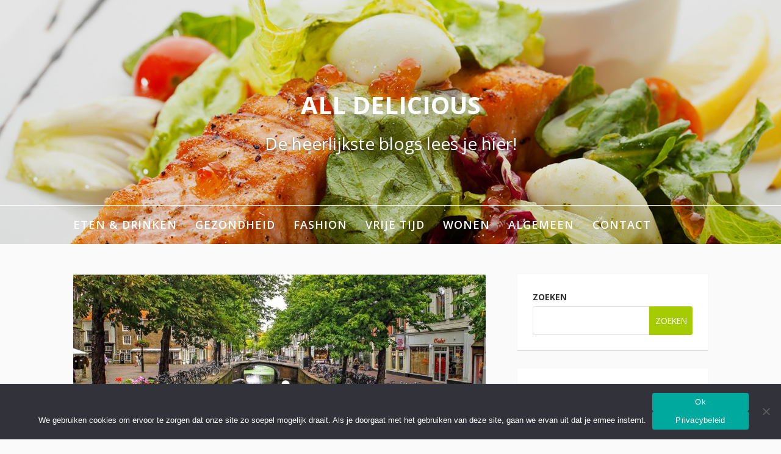

--- FILE ---
content_type: text/html; charset=UTF-8
request_url: https://www.alldelicious.nl/3x-de-leukste-stedentrips-in-nederland/
body_size: 14049
content:
<!DOCTYPE html>
<html lang="nl-NL">
<head>
<meta charset="UTF-8">
<meta name="viewport" content="width=device-width, initial-scale=1">
<link rel="profile" href="http://gmpg.org/xfn/11">

<meta name='robots' content='index, follow, max-image-preview:large, max-snippet:-1, max-video-preview:-1' />

	<!-- This site is optimized with the Yoast SEO plugin v26.7 - https://yoast.com/wordpress/plugins/seo/ -->
	<title>3x de leukste stedentrips in Nederland</title>
	<meta name="description" content="Plan jouw volgende weekendje weg gewoon in Nederland, bijvoorbeeld in Utrecht, Delft of Maastricht!" />
	<link rel="canonical" href="https://www.alldelicious.nl/3x-de-leukste-stedentrips-in-nederland/" />
	<meta property="og:locale" content="nl_NL" />
	<meta property="og:type" content="article" />
	<meta property="og:title" content="3x de leukste stedentrips in Nederland" />
	<meta property="og:description" content="Plan jouw volgende weekendje weg gewoon in Nederland, bijvoorbeeld in Utrecht, Delft of Maastricht!" />
	<meta property="og:url" content="https://www.alldelicious.nl/3x-de-leukste-stedentrips-in-nederland/" />
	<meta property="og:site_name" content="All Delicious" />
	<meta property="article:published_time" content="2022-06-29T15:05:05+00:00" />
	<meta property="og:image" content="https://www.alldelicious.nl/wp-content/uploads/2022/06/g9e5091ea3d5a57f5ae3da9781c33093d79d8d1a002e91b13788d053a781568e72ad474644939e23b974c20fed684e076c8dc12b8beb36f86f1e4330d5e2889e4_1280.jpg" />
	<meta property="og:image:width" content="1280" />
	<meta property="og:image:height" content="852" />
	<meta property="og:image:type" content="image/jpeg" />
	<meta name="author" content="Floortje" />
	<meta name="twitter:card" content="summary_large_image" />
	<meta name="twitter:label1" content="Geschreven door" />
	<meta name="twitter:data1" content="Floortje" />
	<meta name="twitter:label2" content="Geschatte leestijd" />
	<meta name="twitter:data2" content="2 minuten" />
	<script type="application/ld+json" class="yoast-schema-graph">{"@context":"https://schema.org","@graph":[{"@type":"Article","@id":"https://www.alldelicious.nl/3x-de-leukste-stedentrips-in-nederland/#article","isPartOf":{"@id":"https://www.alldelicious.nl/3x-de-leukste-stedentrips-in-nederland/"},"author":{"name":"Floortje","@id":"https://www.alldelicious.nl/#/schema/person/16c787d2f5d6cb4dcce2ccfa9d8b6efe"},"headline":"3x de leukste stedentrips in Nederland","datePublished":"2022-06-29T15:05:05+00:00","mainEntityOfPage":{"@id":"https://www.alldelicious.nl/3x-de-leukste-stedentrips-in-nederland/"},"wordCount":479,"commentCount":0,"image":{"@id":"https://www.alldelicious.nl/3x-de-leukste-stedentrips-in-nederland/#primaryimage"},"thumbnailUrl":"https://www.alldelicious.nl/wp-content/uploads/2022/06/g9e5091ea3d5a57f5ae3da9781c33093d79d8d1a002e91b13788d053a781568e72ad474644939e23b974c20fed684e076c8dc12b8beb36f86f1e4330d5e2889e4_1280.jpg","articleSection":["Vrije tijd"],"inLanguage":"nl-NL","potentialAction":[{"@type":"CommentAction","name":"Comment","target":["https://www.alldelicious.nl/3x-de-leukste-stedentrips-in-nederland/#respond"]}]},{"@type":"WebPage","@id":"https://www.alldelicious.nl/3x-de-leukste-stedentrips-in-nederland/","url":"https://www.alldelicious.nl/3x-de-leukste-stedentrips-in-nederland/","name":"3x de leukste stedentrips in Nederland","isPartOf":{"@id":"https://www.alldelicious.nl/#website"},"primaryImageOfPage":{"@id":"https://www.alldelicious.nl/3x-de-leukste-stedentrips-in-nederland/#primaryimage"},"image":{"@id":"https://www.alldelicious.nl/3x-de-leukste-stedentrips-in-nederland/#primaryimage"},"thumbnailUrl":"https://www.alldelicious.nl/wp-content/uploads/2022/06/g9e5091ea3d5a57f5ae3da9781c33093d79d8d1a002e91b13788d053a781568e72ad474644939e23b974c20fed684e076c8dc12b8beb36f86f1e4330d5e2889e4_1280.jpg","datePublished":"2022-06-29T15:05:05+00:00","author":{"@id":"https://www.alldelicious.nl/#/schema/person/16c787d2f5d6cb4dcce2ccfa9d8b6efe"},"description":"Plan jouw volgende weekendje weg gewoon in Nederland, bijvoorbeeld in Utrecht, Delft of Maastricht!","breadcrumb":{"@id":"https://www.alldelicious.nl/3x-de-leukste-stedentrips-in-nederland/#breadcrumb"},"inLanguage":"nl-NL","potentialAction":[{"@type":"ReadAction","target":["https://www.alldelicious.nl/3x-de-leukste-stedentrips-in-nederland/"]}]},{"@type":"ImageObject","inLanguage":"nl-NL","@id":"https://www.alldelicious.nl/3x-de-leukste-stedentrips-in-nederland/#primaryimage","url":"https://www.alldelicious.nl/wp-content/uploads/2022/06/g9e5091ea3d5a57f5ae3da9781c33093d79d8d1a002e91b13788d053a781568e72ad474644939e23b974c20fed684e076c8dc12b8beb36f86f1e4330d5e2889e4_1280.jpg","contentUrl":"https://www.alldelicious.nl/wp-content/uploads/2022/06/g9e5091ea3d5a57f5ae3da9781c33093d79d8d1a002e91b13788d053a781568e72ad474644939e23b974c20fed684e076c8dc12b8beb36f86f1e4330d5e2889e4_1280.jpg","width":1280,"height":852},{"@type":"BreadcrumbList","@id":"https://www.alldelicious.nl/3x-de-leukste-stedentrips-in-nederland/#breadcrumb","itemListElement":[{"@type":"ListItem","position":1,"name":"Home","item":"https://www.alldelicious.nl/"},{"@type":"ListItem","position":2,"name":"3x de leukste stedentrips in Nederland"}]},{"@type":"WebSite","@id":"https://www.alldelicious.nl/#website","url":"https://www.alldelicious.nl/","name":"All Delicious","description":"De heerlijkste blogs lees je hier!","potentialAction":[{"@type":"SearchAction","target":{"@type":"EntryPoint","urlTemplate":"https://www.alldelicious.nl/?s={search_term_string}"},"query-input":{"@type":"PropertyValueSpecification","valueRequired":true,"valueName":"search_term_string"}}],"inLanguage":"nl-NL"},{"@type":"Person","@id":"https://www.alldelicious.nl/#/schema/person/16c787d2f5d6cb4dcce2ccfa9d8b6efe","name":"Floortje","sameAs":["https://www.alldelicious.nl"],"url":"https://www.alldelicious.nl/author/redactie/"}]}</script>
	<!-- / Yoast SEO plugin. -->


<link rel='dns-prefetch' href='//www.googletagmanager.com' />
<link rel='dns-prefetch' href='//fonts.googleapis.com' />
<link rel="alternate" type="application/rss+xml" title="All Delicious &raquo; feed" href="https://www.alldelicious.nl/feed/" />
<link rel="alternate" type="application/rss+xml" title="All Delicious &raquo; reacties feed" href="https://www.alldelicious.nl/comments/feed/" />
<link rel="alternate" type="application/rss+xml" title="All Delicious &raquo; 3x de leukste stedentrips in Nederland reacties feed" href="https://www.alldelicious.nl/3x-de-leukste-stedentrips-in-nederland/feed/" />
<link rel="alternate" title="oEmbed (JSON)" type="application/json+oembed" href="https://www.alldelicious.nl/wp-json/oembed/1.0/embed?url=https%3A%2F%2Fwww.alldelicious.nl%2F3x-de-leukste-stedentrips-in-nederland%2F" />
<link rel="alternate" title="oEmbed (XML)" type="text/xml+oembed" href="https://www.alldelicious.nl/wp-json/oembed/1.0/embed?url=https%3A%2F%2Fwww.alldelicious.nl%2F3x-de-leukste-stedentrips-in-nederland%2F&#038;format=xml" />
<style id='wp-img-auto-sizes-contain-inline-css' type='text/css'>
img:is([sizes=auto i],[sizes^="auto," i]){contain-intrinsic-size:3000px 1500px}
/*# sourceURL=wp-img-auto-sizes-contain-inline-css */
</style>
<style id='wp-emoji-styles-inline-css' type='text/css'>

	img.wp-smiley, img.emoji {
		display: inline !important;
		border: none !important;
		box-shadow: none !important;
		height: 1em !important;
		width: 1em !important;
		margin: 0 0.07em !important;
		vertical-align: -0.1em !important;
		background: none !important;
		padding: 0 !important;
	}
/*# sourceURL=wp-emoji-styles-inline-css */
</style>
<style id='wp-block-library-inline-css' type='text/css'>
:root{--wp-block-synced-color:#7a00df;--wp-block-synced-color--rgb:122,0,223;--wp-bound-block-color:var(--wp-block-synced-color);--wp-editor-canvas-background:#ddd;--wp-admin-theme-color:#007cba;--wp-admin-theme-color--rgb:0,124,186;--wp-admin-theme-color-darker-10:#006ba1;--wp-admin-theme-color-darker-10--rgb:0,107,160.5;--wp-admin-theme-color-darker-20:#005a87;--wp-admin-theme-color-darker-20--rgb:0,90,135;--wp-admin-border-width-focus:2px}@media (min-resolution:192dpi){:root{--wp-admin-border-width-focus:1.5px}}.wp-element-button{cursor:pointer}:root .has-very-light-gray-background-color{background-color:#eee}:root .has-very-dark-gray-background-color{background-color:#313131}:root .has-very-light-gray-color{color:#eee}:root .has-very-dark-gray-color{color:#313131}:root .has-vivid-green-cyan-to-vivid-cyan-blue-gradient-background{background:linear-gradient(135deg,#00d084,#0693e3)}:root .has-purple-crush-gradient-background{background:linear-gradient(135deg,#34e2e4,#4721fb 50%,#ab1dfe)}:root .has-hazy-dawn-gradient-background{background:linear-gradient(135deg,#faaca8,#dad0ec)}:root .has-subdued-olive-gradient-background{background:linear-gradient(135deg,#fafae1,#67a671)}:root .has-atomic-cream-gradient-background{background:linear-gradient(135deg,#fdd79a,#004a59)}:root .has-nightshade-gradient-background{background:linear-gradient(135deg,#330968,#31cdcf)}:root .has-midnight-gradient-background{background:linear-gradient(135deg,#020381,#2874fc)}:root{--wp--preset--font-size--normal:16px;--wp--preset--font-size--huge:42px}.has-regular-font-size{font-size:1em}.has-larger-font-size{font-size:2.625em}.has-normal-font-size{font-size:var(--wp--preset--font-size--normal)}.has-huge-font-size{font-size:var(--wp--preset--font-size--huge)}.has-text-align-center{text-align:center}.has-text-align-left{text-align:left}.has-text-align-right{text-align:right}.has-fit-text{white-space:nowrap!important}#end-resizable-editor-section{display:none}.aligncenter{clear:both}.items-justified-left{justify-content:flex-start}.items-justified-center{justify-content:center}.items-justified-right{justify-content:flex-end}.items-justified-space-between{justify-content:space-between}.screen-reader-text{border:0;clip-path:inset(50%);height:1px;margin:-1px;overflow:hidden;padding:0;position:absolute;width:1px;word-wrap:normal!important}.screen-reader-text:focus{background-color:#ddd;clip-path:none;color:#444;display:block;font-size:1em;height:auto;left:5px;line-height:normal;padding:15px 23px 14px;text-decoration:none;top:5px;width:auto;z-index:100000}html :where(.has-border-color){border-style:solid}html :where([style*=border-top-color]){border-top-style:solid}html :where([style*=border-right-color]){border-right-style:solid}html :where([style*=border-bottom-color]){border-bottom-style:solid}html :where([style*=border-left-color]){border-left-style:solid}html :where([style*=border-width]){border-style:solid}html :where([style*=border-top-width]){border-top-style:solid}html :where([style*=border-right-width]){border-right-style:solid}html :where([style*=border-bottom-width]){border-bottom-style:solid}html :where([style*=border-left-width]){border-left-style:solid}html :where(img[class*=wp-image-]){height:auto;max-width:100%}:where(figure){margin:0 0 1em}html :where(.is-position-sticky){--wp-admin--admin-bar--position-offset:var(--wp-admin--admin-bar--height,0px)}@media screen and (max-width:600px){html :where(.is-position-sticky){--wp-admin--admin-bar--position-offset:0px}}

/*# sourceURL=wp-block-library-inline-css */
</style><style id='wp-block-archives-inline-css' type='text/css'>
.wp-block-archives{box-sizing:border-box}.wp-block-archives-dropdown label{display:block}
/*# sourceURL=https://www.alldelicious.nl/wp-includes/blocks/archives/style.min.css */
</style>
<style id='wp-block-categories-inline-css' type='text/css'>
.wp-block-categories{box-sizing:border-box}.wp-block-categories.alignleft{margin-right:2em}.wp-block-categories.alignright{margin-left:2em}.wp-block-categories.wp-block-categories-dropdown.aligncenter{text-align:center}.wp-block-categories .wp-block-categories__label{display:block;width:100%}
/*# sourceURL=https://www.alldelicious.nl/wp-includes/blocks/categories/style.min.css */
</style>
<style id='wp-block-heading-inline-css' type='text/css'>
h1:where(.wp-block-heading).has-background,h2:where(.wp-block-heading).has-background,h3:where(.wp-block-heading).has-background,h4:where(.wp-block-heading).has-background,h5:where(.wp-block-heading).has-background,h6:where(.wp-block-heading).has-background{padding:1.25em 2.375em}h1.has-text-align-left[style*=writing-mode]:where([style*=vertical-lr]),h1.has-text-align-right[style*=writing-mode]:where([style*=vertical-rl]),h2.has-text-align-left[style*=writing-mode]:where([style*=vertical-lr]),h2.has-text-align-right[style*=writing-mode]:where([style*=vertical-rl]),h3.has-text-align-left[style*=writing-mode]:where([style*=vertical-lr]),h3.has-text-align-right[style*=writing-mode]:where([style*=vertical-rl]),h4.has-text-align-left[style*=writing-mode]:where([style*=vertical-lr]),h4.has-text-align-right[style*=writing-mode]:where([style*=vertical-rl]),h5.has-text-align-left[style*=writing-mode]:where([style*=vertical-lr]),h5.has-text-align-right[style*=writing-mode]:where([style*=vertical-rl]),h6.has-text-align-left[style*=writing-mode]:where([style*=vertical-lr]),h6.has-text-align-right[style*=writing-mode]:where([style*=vertical-rl]){rotate:180deg}
/*# sourceURL=https://www.alldelicious.nl/wp-includes/blocks/heading/style.min.css */
</style>
<style id='wp-block-latest-posts-inline-css' type='text/css'>
.wp-block-latest-posts{box-sizing:border-box}.wp-block-latest-posts.alignleft{margin-right:2em}.wp-block-latest-posts.alignright{margin-left:2em}.wp-block-latest-posts.wp-block-latest-posts__list{list-style:none}.wp-block-latest-posts.wp-block-latest-posts__list li{clear:both;overflow-wrap:break-word}.wp-block-latest-posts.is-grid{display:flex;flex-wrap:wrap}.wp-block-latest-posts.is-grid li{margin:0 1.25em 1.25em 0;width:100%}@media (min-width:600px){.wp-block-latest-posts.columns-2 li{width:calc(50% - .625em)}.wp-block-latest-posts.columns-2 li:nth-child(2n){margin-right:0}.wp-block-latest-posts.columns-3 li{width:calc(33.33333% - .83333em)}.wp-block-latest-posts.columns-3 li:nth-child(3n){margin-right:0}.wp-block-latest-posts.columns-4 li{width:calc(25% - .9375em)}.wp-block-latest-posts.columns-4 li:nth-child(4n){margin-right:0}.wp-block-latest-posts.columns-5 li{width:calc(20% - 1em)}.wp-block-latest-posts.columns-5 li:nth-child(5n){margin-right:0}.wp-block-latest-posts.columns-6 li{width:calc(16.66667% - 1.04167em)}.wp-block-latest-posts.columns-6 li:nth-child(6n){margin-right:0}}:root :where(.wp-block-latest-posts.is-grid){padding:0}:root :where(.wp-block-latest-posts.wp-block-latest-posts__list){padding-left:0}.wp-block-latest-posts__post-author,.wp-block-latest-posts__post-date{display:block;font-size:.8125em}.wp-block-latest-posts__post-excerpt,.wp-block-latest-posts__post-full-content{margin-bottom:1em;margin-top:.5em}.wp-block-latest-posts__featured-image a{display:inline-block}.wp-block-latest-posts__featured-image img{height:auto;max-width:100%;width:auto}.wp-block-latest-posts__featured-image.alignleft{float:left;margin-right:1em}.wp-block-latest-posts__featured-image.alignright{float:right;margin-left:1em}.wp-block-latest-posts__featured-image.aligncenter{margin-bottom:1em;text-align:center}
/*# sourceURL=https://www.alldelicious.nl/wp-includes/blocks/latest-posts/style.min.css */
</style>
<style id='wp-block-search-inline-css' type='text/css'>
.wp-block-search__button{margin-left:10px;word-break:normal}.wp-block-search__button.has-icon{line-height:0}.wp-block-search__button svg{height:1.25em;min-height:24px;min-width:24px;width:1.25em;fill:currentColor;vertical-align:text-bottom}:where(.wp-block-search__button){border:1px solid #ccc;padding:6px 10px}.wp-block-search__inside-wrapper{display:flex;flex:auto;flex-wrap:nowrap;max-width:100%}.wp-block-search__label{width:100%}.wp-block-search.wp-block-search__button-only .wp-block-search__button{box-sizing:border-box;display:flex;flex-shrink:0;justify-content:center;margin-left:0;max-width:100%}.wp-block-search.wp-block-search__button-only .wp-block-search__inside-wrapper{min-width:0!important;transition-property:width}.wp-block-search.wp-block-search__button-only .wp-block-search__input{flex-basis:100%;transition-duration:.3s}.wp-block-search.wp-block-search__button-only.wp-block-search__searchfield-hidden,.wp-block-search.wp-block-search__button-only.wp-block-search__searchfield-hidden .wp-block-search__inside-wrapper{overflow:hidden}.wp-block-search.wp-block-search__button-only.wp-block-search__searchfield-hidden .wp-block-search__input{border-left-width:0!important;border-right-width:0!important;flex-basis:0;flex-grow:0;margin:0;min-width:0!important;padding-left:0!important;padding-right:0!important;width:0!important}:where(.wp-block-search__input){appearance:none;border:1px solid #949494;flex-grow:1;font-family:inherit;font-size:inherit;font-style:inherit;font-weight:inherit;letter-spacing:inherit;line-height:inherit;margin-left:0;margin-right:0;min-width:3rem;padding:8px;text-decoration:unset!important;text-transform:inherit}:where(.wp-block-search__button-inside .wp-block-search__inside-wrapper){background-color:#fff;border:1px solid #949494;box-sizing:border-box;padding:4px}:where(.wp-block-search__button-inside .wp-block-search__inside-wrapper) .wp-block-search__input{border:none;border-radius:0;padding:0 4px}:where(.wp-block-search__button-inside .wp-block-search__inside-wrapper) .wp-block-search__input:focus{outline:none}:where(.wp-block-search__button-inside .wp-block-search__inside-wrapper) :where(.wp-block-search__button){padding:4px 8px}.wp-block-search.aligncenter .wp-block-search__inside-wrapper{margin:auto}.wp-block[data-align=right] .wp-block-search.wp-block-search__button-only .wp-block-search__inside-wrapper{float:right}
/*# sourceURL=https://www.alldelicious.nl/wp-includes/blocks/search/style.min.css */
</style>
<style id='wp-block-search-theme-inline-css' type='text/css'>
.wp-block-search .wp-block-search__label{font-weight:700}.wp-block-search__button{border:1px solid #ccc;padding:.375em .625em}
/*# sourceURL=https://www.alldelicious.nl/wp-includes/blocks/search/theme.min.css */
</style>
<style id='wp-block-group-inline-css' type='text/css'>
.wp-block-group{box-sizing:border-box}:where(.wp-block-group.wp-block-group-is-layout-constrained){position:relative}
/*# sourceURL=https://www.alldelicious.nl/wp-includes/blocks/group/style.min.css */
</style>
<style id='wp-block-group-theme-inline-css' type='text/css'>
:where(.wp-block-group.has-background){padding:1.25em 2.375em}
/*# sourceURL=https://www.alldelicious.nl/wp-includes/blocks/group/theme.min.css */
</style>
<style id='global-styles-inline-css' type='text/css'>
:root{--wp--preset--aspect-ratio--square: 1;--wp--preset--aspect-ratio--4-3: 4/3;--wp--preset--aspect-ratio--3-4: 3/4;--wp--preset--aspect-ratio--3-2: 3/2;--wp--preset--aspect-ratio--2-3: 2/3;--wp--preset--aspect-ratio--16-9: 16/9;--wp--preset--aspect-ratio--9-16: 9/16;--wp--preset--color--black: #000000;--wp--preset--color--cyan-bluish-gray: #abb8c3;--wp--preset--color--white: #ffffff;--wp--preset--color--pale-pink: #f78da7;--wp--preset--color--vivid-red: #cf2e2e;--wp--preset--color--luminous-vivid-orange: #ff6900;--wp--preset--color--luminous-vivid-amber: #fcb900;--wp--preset--color--light-green-cyan: #7bdcb5;--wp--preset--color--vivid-green-cyan: #00d084;--wp--preset--color--pale-cyan-blue: #8ed1fc;--wp--preset--color--vivid-cyan-blue: #0693e3;--wp--preset--color--vivid-purple: #9b51e0;--wp--preset--gradient--vivid-cyan-blue-to-vivid-purple: linear-gradient(135deg,rgb(6,147,227) 0%,rgb(155,81,224) 100%);--wp--preset--gradient--light-green-cyan-to-vivid-green-cyan: linear-gradient(135deg,rgb(122,220,180) 0%,rgb(0,208,130) 100%);--wp--preset--gradient--luminous-vivid-amber-to-luminous-vivid-orange: linear-gradient(135deg,rgb(252,185,0) 0%,rgb(255,105,0) 100%);--wp--preset--gradient--luminous-vivid-orange-to-vivid-red: linear-gradient(135deg,rgb(255,105,0) 0%,rgb(207,46,46) 100%);--wp--preset--gradient--very-light-gray-to-cyan-bluish-gray: linear-gradient(135deg,rgb(238,238,238) 0%,rgb(169,184,195) 100%);--wp--preset--gradient--cool-to-warm-spectrum: linear-gradient(135deg,rgb(74,234,220) 0%,rgb(151,120,209) 20%,rgb(207,42,186) 40%,rgb(238,44,130) 60%,rgb(251,105,98) 80%,rgb(254,248,76) 100%);--wp--preset--gradient--blush-light-purple: linear-gradient(135deg,rgb(255,206,236) 0%,rgb(152,150,240) 100%);--wp--preset--gradient--blush-bordeaux: linear-gradient(135deg,rgb(254,205,165) 0%,rgb(254,45,45) 50%,rgb(107,0,62) 100%);--wp--preset--gradient--luminous-dusk: linear-gradient(135deg,rgb(255,203,112) 0%,rgb(199,81,192) 50%,rgb(65,88,208) 100%);--wp--preset--gradient--pale-ocean: linear-gradient(135deg,rgb(255,245,203) 0%,rgb(182,227,212) 50%,rgb(51,167,181) 100%);--wp--preset--gradient--electric-grass: linear-gradient(135deg,rgb(202,248,128) 0%,rgb(113,206,126) 100%);--wp--preset--gradient--midnight: linear-gradient(135deg,rgb(2,3,129) 0%,rgb(40,116,252) 100%);--wp--preset--font-size--small: 13px;--wp--preset--font-size--medium: 20px;--wp--preset--font-size--large: 36px;--wp--preset--font-size--x-large: 42px;--wp--preset--spacing--20: 0.44rem;--wp--preset--spacing--30: 0.67rem;--wp--preset--spacing--40: 1rem;--wp--preset--spacing--50: 1.5rem;--wp--preset--spacing--60: 2.25rem;--wp--preset--spacing--70: 3.38rem;--wp--preset--spacing--80: 5.06rem;--wp--preset--shadow--natural: 6px 6px 9px rgba(0, 0, 0, 0.2);--wp--preset--shadow--deep: 12px 12px 50px rgba(0, 0, 0, 0.4);--wp--preset--shadow--sharp: 6px 6px 0px rgba(0, 0, 0, 0.2);--wp--preset--shadow--outlined: 6px 6px 0px -3px rgb(255, 255, 255), 6px 6px rgb(0, 0, 0);--wp--preset--shadow--crisp: 6px 6px 0px rgb(0, 0, 0);}:where(.is-layout-flex){gap: 0.5em;}:where(.is-layout-grid){gap: 0.5em;}body .is-layout-flex{display: flex;}.is-layout-flex{flex-wrap: wrap;align-items: center;}.is-layout-flex > :is(*, div){margin: 0;}body .is-layout-grid{display: grid;}.is-layout-grid > :is(*, div){margin: 0;}:where(.wp-block-columns.is-layout-flex){gap: 2em;}:where(.wp-block-columns.is-layout-grid){gap: 2em;}:where(.wp-block-post-template.is-layout-flex){gap: 1.25em;}:where(.wp-block-post-template.is-layout-grid){gap: 1.25em;}.has-black-color{color: var(--wp--preset--color--black) !important;}.has-cyan-bluish-gray-color{color: var(--wp--preset--color--cyan-bluish-gray) !important;}.has-white-color{color: var(--wp--preset--color--white) !important;}.has-pale-pink-color{color: var(--wp--preset--color--pale-pink) !important;}.has-vivid-red-color{color: var(--wp--preset--color--vivid-red) !important;}.has-luminous-vivid-orange-color{color: var(--wp--preset--color--luminous-vivid-orange) !important;}.has-luminous-vivid-amber-color{color: var(--wp--preset--color--luminous-vivid-amber) !important;}.has-light-green-cyan-color{color: var(--wp--preset--color--light-green-cyan) !important;}.has-vivid-green-cyan-color{color: var(--wp--preset--color--vivid-green-cyan) !important;}.has-pale-cyan-blue-color{color: var(--wp--preset--color--pale-cyan-blue) !important;}.has-vivid-cyan-blue-color{color: var(--wp--preset--color--vivid-cyan-blue) !important;}.has-vivid-purple-color{color: var(--wp--preset--color--vivid-purple) !important;}.has-black-background-color{background-color: var(--wp--preset--color--black) !important;}.has-cyan-bluish-gray-background-color{background-color: var(--wp--preset--color--cyan-bluish-gray) !important;}.has-white-background-color{background-color: var(--wp--preset--color--white) !important;}.has-pale-pink-background-color{background-color: var(--wp--preset--color--pale-pink) !important;}.has-vivid-red-background-color{background-color: var(--wp--preset--color--vivid-red) !important;}.has-luminous-vivid-orange-background-color{background-color: var(--wp--preset--color--luminous-vivid-orange) !important;}.has-luminous-vivid-amber-background-color{background-color: var(--wp--preset--color--luminous-vivid-amber) !important;}.has-light-green-cyan-background-color{background-color: var(--wp--preset--color--light-green-cyan) !important;}.has-vivid-green-cyan-background-color{background-color: var(--wp--preset--color--vivid-green-cyan) !important;}.has-pale-cyan-blue-background-color{background-color: var(--wp--preset--color--pale-cyan-blue) !important;}.has-vivid-cyan-blue-background-color{background-color: var(--wp--preset--color--vivid-cyan-blue) !important;}.has-vivid-purple-background-color{background-color: var(--wp--preset--color--vivid-purple) !important;}.has-black-border-color{border-color: var(--wp--preset--color--black) !important;}.has-cyan-bluish-gray-border-color{border-color: var(--wp--preset--color--cyan-bluish-gray) !important;}.has-white-border-color{border-color: var(--wp--preset--color--white) !important;}.has-pale-pink-border-color{border-color: var(--wp--preset--color--pale-pink) !important;}.has-vivid-red-border-color{border-color: var(--wp--preset--color--vivid-red) !important;}.has-luminous-vivid-orange-border-color{border-color: var(--wp--preset--color--luminous-vivid-orange) !important;}.has-luminous-vivid-amber-border-color{border-color: var(--wp--preset--color--luminous-vivid-amber) !important;}.has-light-green-cyan-border-color{border-color: var(--wp--preset--color--light-green-cyan) !important;}.has-vivid-green-cyan-border-color{border-color: var(--wp--preset--color--vivid-green-cyan) !important;}.has-pale-cyan-blue-border-color{border-color: var(--wp--preset--color--pale-cyan-blue) !important;}.has-vivid-cyan-blue-border-color{border-color: var(--wp--preset--color--vivid-cyan-blue) !important;}.has-vivid-purple-border-color{border-color: var(--wp--preset--color--vivid-purple) !important;}.has-vivid-cyan-blue-to-vivid-purple-gradient-background{background: var(--wp--preset--gradient--vivid-cyan-blue-to-vivid-purple) !important;}.has-light-green-cyan-to-vivid-green-cyan-gradient-background{background: var(--wp--preset--gradient--light-green-cyan-to-vivid-green-cyan) !important;}.has-luminous-vivid-amber-to-luminous-vivid-orange-gradient-background{background: var(--wp--preset--gradient--luminous-vivid-amber-to-luminous-vivid-orange) !important;}.has-luminous-vivid-orange-to-vivid-red-gradient-background{background: var(--wp--preset--gradient--luminous-vivid-orange-to-vivid-red) !important;}.has-very-light-gray-to-cyan-bluish-gray-gradient-background{background: var(--wp--preset--gradient--very-light-gray-to-cyan-bluish-gray) !important;}.has-cool-to-warm-spectrum-gradient-background{background: var(--wp--preset--gradient--cool-to-warm-spectrum) !important;}.has-blush-light-purple-gradient-background{background: var(--wp--preset--gradient--blush-light-purple) !important;}.has-blush-bordeaux-gradient-background{background: var(--wp--preset--gradient--blush-bordeaux) !important;}.has-luminous-dusk-gradient-background{background: var(--wp--preset--gradient--luminous-dusk) !important;}.has-pale-ocean-gradient-background{background: var(--wp--preset--gradient--pale-ocean) !important;}.has-electric-grass-gradient-background{background: var(--wp--preset--gradient--electric-grass) !important;}.has-midnight-gradient-background{background: var(--wp--preset--gradient--midnight) !important;}.has-small-font-size{font-size: var(--wp--preset--font-size--small) !important;}.has-medium-font-size{font-size: var(--wp--preset--font-size--medium) !important;}.has-large-font-size{font-size: var(--wp--preset--font-size--large) !important;}.has-x-large-font-size{font-size: var(--wp--preset--font-size--x-large) !important;}
/*# sourceURL=global-styles-inline-css */
</style>

<style id='classic-theme-styles-inline-css' type='text/css'>
/*! This file is auto-generated */
.wp-block-button__link{color:#fff;background-color:#32373c;border-radius:9999px;box-shadow:none;text-decoration:none;padding:calc(.667em + 2px) calc(1.333em + 2px);font-size:1.125em}.wp-block-file__button{background:#32373c;color:#fff;text-decoration:none}
/*# sourceURL=/wp-includes/css/classic-themes.min.css */
</style>
<link rel='stylesheet' id='contact-form-7-css' href='https://www.alldelicious.nl/wp-content/plugins/contact-form-7/includes/css/styles.css?ver=6.1.4' type='text/css' media='all' />
<link rel='stylesheet' id='cookie-notice-front-css' href='https://www.alldelicious.nl/wp-content/plugins/cookie-notice/css/front.min.css?ver=2.5.11' type='text/css' media='all' />
<link rel='stylesheet' id='fooding-fonts-css' href='https://fonts.googleapis.com/css?family=Open+Sans%3A400italic%2C600italic%2C700italic%2C400%2C600%2C700%7CDroid+Sans%3A400italic%2C600italic%2C700italic%2C400%2C600%2C700&#038;subset=latin%2Clatin-ext' type='text/css' media='all' />
<link rel='stylesheet' id='font-awesome-css' href='https://www.alldelicious.nl/wp-content/themes/fooding/assets/css/font-awesome.min.css?ver=4.7' type='text/css' media='all' />
<link rel='stylesheet' id='fooding-style-css' href='https://www.alldelicious.nl/wp-content/themes/fooding/style.css?ver=6.9' type='text/css' media='all' />
<style id='fooding-style-inline-css' type='text/css'>

				.navigation .current, h2.entry-title a, h2.entry-title a, .site-footer .footer_menu ul li a, .widget-title { color: #444444; }

				.entry-meta a,.comments-area .logged-in-as a,a:hover,a.read-more ,
				.main-navigation .current_page_item > a, .main-navigation .current-menu-item > a, .main-navigation .current_page_ancestor > a,
				.main-navigation ul ul a:hover
				{ color : #bbf489;}
				.st-menu .btn-close-home .close-button,
				.st-menu .btn-close-home .home-button,
				button, input[type="button"], input[type="reset"], input[type="submit"]{
					background-color: #bbf489;
					border-color : #bbf489;
				}
				.widget_tag_cloud a:hover { border-color :  #bbf489; color:  #bbf489; }
				button:hover, input[type="button"]:hover,
				input[type="reset"]:hover,
				input[type="submit"]:hover,
				.st-menu .btn-close-home .home-button:hover,
				.st-menu .btn-close-home .close-button:hover {
						background-color: #444444;
						border-color: #444444;
				}.site-header .site-branding .site-title:after {
				background-color: #ffffff;
			}
/*# sourceURL=fooding-style-inline-css */
</style>
<script type="text/javascript" id="cookie-notice-front-js-before">
/* <![CDATA[ */
var cnArgs = {"ajaxUrl":"https:\/\/www.alldelicious.nl\/wp-admin\/admin-ajax.php","nonce":"f4fb0967f0","hideEffect":"fade","position":"bottom","onScroll":false,"onScrollOffset":100,"onClick":false,"cookieName":"cookie_notice_accepted","cookieTime":2592000,"cookieTimeRejected":2592000,"globalCookie":false,"redirection":false,"cache":false,"revokeCookies":false,"revokeCookiesOpt":"automatic"};

//# sourceURL=cookie-notice-front-js-before
/* ]]> */
</script>
<script type="text/javascript" src="https://www.alldelicious.nl/wp-content/plugins/cookie-notice/js/front.min.js?ver=2.5.11" id="cookie-notice-front-js"></script>
<script type="text/javascript" src="https://www.alldelicious.nl/wp-includes/js/jquery/jquery.min.js?ver=3.7.1" id="jquery-core-js"></script>
<script type="text/javascript" src="https://www.alldelicious.nl/wp-includes/js/jquery/jquery-migrate.min.js?ver=3.4.1" id="jquery-migrate-js"></script>

<!-- Google tag (gtag.js) snippet toegevoegd door Site Kit -->
<!-- Google Analytics snippet toegevoegd door Site Kit -->
<script type="text/javascript" src="https://www.googletagmanager.com/gtag/js?id=G-0L82FNJ5GD" id="google_gtagjs-js" async></script>
<script type="text/javascript" id="google_gtagjs-js-after">
/* <![CDATA[ */
window.dataLayer = window.dataLayer || [];function gtag(){dataLayer.push(arguments);}
gtag("set","linker",{"domains":["www.alldelicious.nl"]});
gtag("js", new Date());
gtag("set", "developer_id.dZTNiMT", true);
gtag("config", "G-0L82FNJ5GD");
//# sourceURL=google_gtagjs-js-after
/* ]]> */
</script>
<link rel="https://api.w.org/" href="https://www.alldelicious.nl/wp-json/" /><link rel="alternate" title="JSON" type="application/json" href="https://www.alldelicious.nl/wp-json/wp/v2/posts/38" /><link rel="EditURI" type="application/rsd+xml" title="RSD" href="https://www.alldelicious.nl/xmlrpc.php?rsd" />
<meta name="generator" content="WordPress 6.9" />
<link rel='shortlink' href='https://www.alldelicious.nl/?p=38' />
<meta name="generator" content="Site Kit by Google 1.168.0" /><link rel="icon" href="https://www.alldelicious.nl/wp-content/uploads/2022/06/cropped-favicon-32x32.png" sizes="32x32" />
<link rel="icon" href="https://www.alldelicious.nl/wp-content/uploads/2022/06/cropped-favicon-192x192.png" sizes="192x192" />
<link rel="apple-touch-icon" href="https://www.alldelicious.nl/wp-content/uploads/2022/06/cropped-favicon-180x180.png" />
<meta name="msapplication-TileImage" content="https://www.alldelicious.nl/wp-content/uploads/2022/06/cropped-favicon-270x270.png" />
</head>

<body class="wp-singular post-template-default single single-post postid-38 single-format-standard wp-embed-responsive wp-theme-fooding cookies-not-set">


<div id="page" class="site">


	<!-- begin .header-mobile-menu -->
	<nav class="st-menu st-effect-1" id="menu-3">
		<div class="btn-close-home">
			<button class="close-button" id="closemenu"></button>
			<a href="https://www.alldelicious.nl/" class="home-button"><i class="fa fa-home"></i></a>
		</div>
		<div class="menu-menu-1-container"><ul><li id="menu-item-18" class="menu-item menu-item-type-taxonomy menu-item-object-category menu-item-18"><a href="https://www.alldelicious.nl/category/eten-drinken/">Eten &amp; drinken</a></li>
<li id="menu-item-20" class="menu-item menu-item-type-taxonomy menu-item-object-category menu-item-20"><a href="https://www.alldelicious.nl/category/gezondheid/">Gezondheid</a></li>
<li id="menu-item-19" class="menu-item menu-item-type-taxonomy menu-item-object-category menu-item-19"><a href="https://www.alldelicious.nl/category/fashion/">Fashion</a></li>
<li id="menu-item-21" class="menu-item menu-item-type-taxonomy menu-item-object-category current-post-ancestor current-menu-parent current-post-parent menu-item-21"><a href="https://www.alldelicious.nl/category/vrije-tijd/">Vrije tijd</a></li>
<li id="menu-item-22" class="menu-item menu-item-type-taxonomy menu-item-object-category menu-item-22"><a href="https://www.alldelicious.nl/category/wonen/">Wonen</a></li>
<li id="menu-item-17" class="menu-item menu-item-type-taxonomy menu-item-object-category menu-item-17"><a href="https://www.alldelicious.nl/category/algemeen/">Algemeen</a></li>
<li id="menu-item-16" class="menu-item menu-item-type-post_type menu-item-object-page menu-item-has-children menu-item-16"><a href="https://www.alldelicious.nl/contact/">Contact</a>
<ul class="sub-menu">
	<li id="menu-item-15" class="menu-item menu-item-type-post_type menu-item-object-page menu-item-privacy-policy menu-item-15"><a rel="privacy-policy" href="https://www.alldelicious.nl/privacybeleid/">Privacybeleid</a></li>
</ul>
</li>
</ul></div>		<form role="search" method="get" class="search-form" action="https://www.alldelicious.nl/">
				<label>
					<span class="screen-reader-text">Zoeken naar:</span>
					<input type="search" class="search-field" placeholder="Zoeken &hellip;" value="" name="s" />
				</label>
				<input type="submit" class="search-submit" value="Zoeken" />
			</form>	</nav>
	<!-- end .header-mobile-menu -->

	<div class="site-pusher">
		<a class="skip-link screen-reader-text" href="#main">Naar de inhoud springen</a>

		<header id="masthead" class="site-header" role="banner" data-parallax="scroll" data-image-src="https://www.alldelicious.nl/wp-content/themes/fooding/assets/images/header.jpg">
			<div class="site-header-wrap">
				<div class="container">

					<button class="top-mobile-menu-button mobile-menu-button" data-effect="st-effect-1" type="button"><i class="fa fa-bars"></i></button>
					<div class="site-branding">

						
													<p class="site-title"><a href="https://www.alldelicious.nl/" rel="home">All Delicious</a></p>

													<p class="site-description">De heerlijkste blogs lees je hier!</p>
											</div><!-- .site-branding -->
				</div>

				<nav id="site-navigation" class="main-navigation" role="navigation">
					<div class="container">
						<div class="menu-menu-1-container"><ul id="primary-menu" class="menu"><li class="menu-item menu-item-type-taxonomy menu-item-object-category menu-item-18"><a href="https://www.alldelicious.nl/category/eten-drinken/">Eten &amp; drinken</a></li>
<li class="menu-item menu-item-type-taxonomy menu-item-object-category menu-item-20"><a href="https://www.alldelicious.nl/category/gezondheid/">Gezondheid</a></li>
<li class="menu-item menu-item-type-taxonomy menu-item-object-category menu-item-19"><a href="https://www.alldelicious.nl/category/fashion/">Fashion</a></li>
<li class="menu-item menu-item-type-taxonomy menu-item-object-category current-post-ancestor current-menu-parent current-post-parent menu-item-21"><a href="https://www.alldelicious.nl/category/vrije-tijd/">Vrije tijd</a></li>
<li class="menu-item menu-item-type-taxonomy menu-item-object-category menu-item-22"><a href="https://www.alldelicious.nl/category/wonen/">Wonen</a></li>
<li class="menu-item menu-item-type-taxonomy menu-item-object-category menu-item-17"><a href="https://www.alldelicious.nl/category/algemeen/">Algemeen</a></li>
<li class="menu-item menu-item-type-post_type menu-item-object-page menu-item-has-children menu-item-16"><a href="https://www.alldelicious.nl/contact/">Contact</a>
<ul class="sub-menu">
	<li class="menu-item menu-item-type-post_type menu-item-object-page menu-item-privacy-policy menu-item-15"><a rel="privacy-policy" href="https://www.alldelicious.nl/privacybeleid/">Privacybeleid</a></li>
</ul>
</li>
</ul></div>					</div>
				</nav><!-- #site-navigation -->

			</div> <!-- .site-header-wrap -->
		</header><!-- #masthead -->

		<div id="content" class="site-content">

<div class="container">
	<div id="primary" class="content-area">
		<main id="main" class="site-main" role="main">

		<article id="post-38" class="post-38 post type-post status-publish format-standard has-post-thumbnail hentry category-vrije-tijd">

		<div class="entry-thumb">
		<img width="676" height="320" src="https://www.alldelicious.nl/wp-content/uploads/2022/06/g9e5091ea3d5a57f5ae3da9781c33093d79d8d1a002e91b13788d053a781568e72ad474644939e23b974c20fed684e076c8dc12b8beb36f86f1e4330d5e2889e4_1280-676x320.jpg" class="attachment-fooding-homepage-1 size-fooding-homepage-1 wp-post-image" alt="" decoding="async" fetchpriority="high" />	</div>
	
	<header class="entry-header">
		<h1 class="entry-title">3x de leukste stedentrips in Nederland</h1>
		<div class="entry-meta">
			<span class="byline"> door <span class="author vcard"><a class="url fn n" href="https://www.alldelicious.nl/author/redactie/">Floortje</a></span></span><span class="posted-on"> op <a href="https://www.alldelicious.nl/3x-de-leukste-stedentrips-in-nederland/" rel="bookmark"><time class="entry-date published updated" datetime="2022-06-29T15:05:05+00:00">29 juni 2022</time></a></span><span class="posted-in"> in <a href="https://www.alldelicious.nl/category/vrije-tijd/" rel="category tag">Vrije tijd</a></span>		</div><!-- .entry-meta -->
	</header><!-- .entry-header -->

	<div class="entry-content">
		<p>Voor de ultieme stedentrip hoef je niet perse naar Lissabon, Berlijn of andere hippe stad in het buitenland. Wist je dat Nederland namelijk ook heel veel moois te bieden heeft? De afgelopen periode zijn we massaal in Nederland op vakantie gegaan, omdat dit als een van de weinige opties w&eacute;l door kon gaan, en hebben we kunnen genieten van de Nederlandse natuur. Wellicht ben jij er ook achter gekomen dat je Nederland eigenlijk al die tijd ondergewaardeerd hebt. Bijna ieder jaar trekken we erop uit naar het buitenland voor vakantie en stedentrips. Weken van tevoren zocht je online naar hotspots waar je sowieso heen wilde en voor je het wist stapte je alweer in het vliegtuig. Nu onze kijk op ons eigen land is veranderd, kun je jouw bucket list aanvullen met stedentrips in Nederland. In dit blog doe je meer inspiratie op over welke steden je kunt bezoeken voor een ideaal weekend.</p>
<p>&nbsp;</p>
<h2>Utrecht</h2>
<p>In Utrecht ben je vast wel eens geweest, maar misschien nog niet voor een ware stedentrip. Dit terwijl de stad je altijd een warm welkom heet met haar gezellige sfeer. De stad heeft een dorpachtige uitstraling en heeft daarnaast zoveel te bieden. Door het centrum kun je eindeloos ronddwalen en je komt er talloze aparte winkeltjes en gezellige kroegen tegen. Ook mag een bezoek aan de bekende Domtoren en de Botanische Tuinen natuurlijk niet ontbreken. In het Wilhelminapark kun je vervolgens heerlijk ontspannen. Als je nog energie over hebt, kun je &rsquo;s nachts een dansje wagen in bijvoorbeeld Club Poema of poppodia Tivoli. Ook op de Neude vindt je verschillende uitgaansgelegenheden.</p>
<p>&nbsp;</p>
<h2>Delft</h2>
<p>Als thuishaven van schilder Johannes Vermeer en het beroemde Delfts Blauw, mag Delft als ultieme Nederlandse stad eigenlijk niet op je lijstje ontbreken. In deze historische stad ontdek je de oorsprong van het karakteristieke Delfts Blauw. Je kunt in Delft nog steeds zien en ervaren hoe dit aardewerk, dat inmiddels wereldberoemd is, wordt vervaardigd. De verdere rijke historie kun je bekijken in een van de vele musea en kerken in de stad. Tijdens een wandeltocht leer je de stad goed kennen. Boek een van de vele <a href="https://www.voordeeluitjes.nl/hotels/delft">Hotels Delft</a> om meerdere dagen in de stad te kunnen verblijven.</p>
<p>&nbsp;</p>
<h2>Maastricht</h2>
<p>Ook in het zuiden van het land is veel te zien en te ontdekken, bijvoorbeeld in Maastricht. Maastricht is een onwijs gezellige, bourgondische stad tussen de heuvels van Zuid-Limburg. Je vindt hier allerlei lokale lekkernijen, terrassen en bezienswaardigheden zoals. Het Bonnefantenmuseum. In Valkenburg kun je vervolgens talloze historische plekken bewonderen, zoals de Fluweelengrot en Kasteel Valkenburg. De Fluweelengrot ontstond al rond 1050 als het gevolg van mergelwinning, voornamelijk voor de bouw van het kasteel. Tegenwoordig dient het als museum. Verder kun je in de omgeving prachtige wandelingen en fietstochten maken. Om optimaal te genieten van het landschap kun je hier een <a href="https://www.voordeeluitjes.nl/actie/vakantiehuizen-nederland">Huisje huren Nederland</a>.</p>
			</div><!-- .entry-content -->

	
	<nav class="navigation post-navigation" aria-label="Verder lezen">
		<h2 class="screen-reader-text">Verder lezen</h2>
		<div class="nav-links"><div class="nav-next"><a href="https://www.alldelicious.nl/met-de-kinderen-naar-de-zon-vakantietips/" rel="next"><span>Volgende artikel</span> Met de kinderen naar de zon: vakantietips</a></div></div>
	</nav>
	<footer class="entry-footer">
		<span class="cat-links">Geplaatst in <a href="https://www.alldelicious.nl/category/vrije-tijd/" rel="category tag">Vrije tijd</a></span>	</footer><!-- .entry-footer -->

</article><!-- #post-## -->

<div id="comments" class="comments-area">

	
	
		<div id="respond" class="comment-respond">
		<h2 id="reply-title" class="comment-reply-title">Geef een reactie <small><a rel="nofollow" id="cancel-comment-reply-link" href="/3x-de-leukste-stedentrips-in-nederland/#respond" style="display:none;">Reactie annuleren</a></small></h2><p class="must-log-in">Je moet <a href="https://www.alldelicious.nl/wp-login.php?redirect_to=https%3A%2F%2Fwww.alldelicious.nl%2F3x-de-leukste-stedentrips-in-nederland%2F"> ingelogd zijn op</a> om een reactie te plaatsen.</p>	</div><!-- #respond -->
	
</div><!-- .comments-area -->

		</main><!-- #main -->
	</div><!-- #primary -->

	
<aside id="secondary" class="sidebar widget-area" role="complementary">
	<section id="block-2" class="widget widget_block widget_search"><form role="search" method="get" action="https://www.alldelicious.nl/" class="wp-block-search__button-outside wp-block-search__text-button wp-block-search"    ><label class="wp-block-search__label" for="wp-block-search__input-1" >Zoeken</label><div class="wp-block-search__inside-wrapper" ><input class="wp-block-search__input" id="wp-block-search__input-1" placeholder="" value="" type="search" name="s" required /><button aria-label="Zoeken" class="wp-block-search__button wp-element-button" type="submit" >Zoeken</button></div></form></section><section id="block-3" class="widget widget_block"><div class="wp-block-group"><div class="wp-block-group__inner-container is-layout-flow wp-block-group-is-layout-flow"><h2 class="wp-block-heading">Recente berichten</h2><ul class="wp-block-latest-posts__list wp-block-latest-posts"><li><a class="wp-block-latest-posts__post-title" href="https://www.alldelicious.nl/douglas-schutting-stijl-duurzaamheid-en-onderhoudstips/">Douglas schutting: stijl, duurzaamheid en onderhoudstips</a></li>
<li><a class="wp-block-latest-posts__post-title" href="https://www.alldelicious.nl/waarom-een-4wielfiets-de-perfecte-keuze-is-voor-mobiliteit/">Waarom een 4wielfiets de perfecte keuze is voor mobiliteit</a></li>
<li><a class="wp-block-latest-posts__post-title" href="https://www.alldelicious.nl/toegang-tot-medicinale-cannabis-in-nederland-wat-je-moet-weten/">Toegang tot medicinale cannabis in nederland: wat je moet weten</a></li>
<li><a class="wp-block-latest-posts__post-title" href="https://www.alldelicious.nl/de-zoektocht-naar-natuurlijke-verlichting/">De zoektocht naar natuurlijke verlichting</a></li>
<li><a class="wp-block-latest-posts__post-title" href="https://www.alldelicious.nl/marktplaatsen-lokale-en-internationale-strategieen-vergeleken/">Marktplaatsen: lokale en internationale strategieën vergeleken</a></li>
</ul></div></div></section><section id="block-5" class="widget widget_block"><div class="wp-block-group"><div class="wp-block-group__inner-container is-layout-flow wp-block-group-is-layout-flow"><h2 class="wp-block-heading">Archieven</h2><ul class="wp-block-archives-list wp-block-archives">	<li><a href='https://www.alldelicious.nl/2026/01/'>januari 2026</a></li>
	<li><a href='https://www.alldelicious.nl/2025/12/'>december 2025</a></li>
	<li><a href='https://www.alldelicious.nl/2025/10/'>oktober 2025</a></li>
	<li><a href='https://www.alldelicious.nl/2025/09/'>september 2025</a></li>
	<li><a href='https://www.alldelicious.nl/2025/08/'>augustus 2025</a></li>
	<li><a href='https://www.alldelicious.nl/2025/07/'>juli 2025</a></li>
	<li><a href='https://www.alldelicious.nl/2025/06/'>juni 2025</a></li>
	<li><a href='https://www.alldelicious.nl/2025/03/'>maart 2025</a></li>
	<li><a href='https://www.alldelicious.nl/2025/02/'>februari 2025</a></li>
	<li><a href='https://www.alldelicious.nl/2025/01/'>januari 2025</a></li>
	<li><a href='https://www.alldelicious.nl/2024/12/'>december 2024</a></li>
	<li><a href='https://www.alldelicious.nl/2024/11/'>november 2024</a></li>
	<li><a href='https://www.alldelicious.nl/2024/10/'>oktober 2024</a></li>
	<li><a href='https://www.alldelicious.nl/2024/09/'>september 2024</a></li>
	<li><a href='https://www.alldelicious.nl/2024/08/'>augustus 2024</a></li>
	<li><a href='https://www.alldelicious.nl/2024/07/'>juli 2024</a></li>
	<li><a href='https://www.alldelicious.nl/2024/06/'>juni 2024</a></li>
	<li><a href='https://www.alldelicious.nl/2024/05/'>mei 2024</a></li>
	<li><a href='https://www.alldelicious.nl/2022/08/'>augustus 2022</a></li>
	<li><a href='https://www.alldelicious.nl/2022/06/'>juni 2022</a></li>
</ul></div></div></section><section id="block-6" class="widget widget_block"><div class="wp-block-group"><div class="wp-block-group__inner-container is-layout-flow wp-block-group-is-layout-flow"><h2 class="wp-block-heading">Categorieën</h2><ul class="wp-block-categories-list wp-block-categories">	<li class="cat-item cat-item-1"><a href="https://www.alldelicious.nl/category/algemeen/">Algemeen</a>
</li>
	<li class="cat-item cat-item-5"><a href="https://www.alldelicious.nl/category/eten-drinken/">Eten &amp; drinken</a>
</li>
	<li class="cat-item cat-item-6"><a href="https://www.alldelicious.nl/category/fashion/">Fashion</a>
</li>
	<li class="cat-item cat-item-2"><a href="https://www.alldelicious.nl/category/gezondheid/">Gezondheid</a>
</li>
	<li class="cat-item cat-item-4"><a href="https://www.alldelicious.nl/category/vrije-tijd/">Vrije tijd</a>
</li>
	<li class="cat-item cat-item-3"><a href="https://www.alldelicious.nl/category/wonen/">Wonen</a>
</li>
</ul></div></div></section></aside><!-- #secondary -->
</div>

	</div><!-- #content -->


		<footer id="colophon" class="site-footer" role="contentinfo">

			<div class="footer-staff-picks">

    		
		    
    		
</div>

			
			<div class="site-info">
				<div class="container">

					<div class="site-copyright">
						Auteursrecht &copy; 2026 All Delicious. Alle rechten voorbehouden.					</div>

							<div class="theme-info-text">
        	Fooding thema door <a href="https://freeresponsivethemes.com/fooding/" rel="nofollow">FRT</a>		</div>
						</div>
			</div><!-- .site-info -->
		</footer><!-- #colophon -->
	</div> <!-- end .site-pusher -->
</div><!-- #page -->

<script type="speculationrules">
{"prefetch":[{"source":"document","where":{"and":[{"href_matches":"/*"},{"not":{"href_matches":["/wp-*.php","/wp-admin/*","/wp-content/uploads/*","/wp-content/*","/wp-content/plugins/*","/wp-content/themes/fooding/*","/*\\?(.+)"]}},{"not":{"selector_matches":"a[rel~=\"nofollow\"]"}},{"not":{"selector_matches":".no-prefetch, .no-prefetch a"}}]},"eagerness":"conservative"}]}
</script>
<script type="text/javascript" src="https://www.alldelicious.nl/wp-includes/js/dist/hooks.min.js?ver=dd5603f07f9220ed27f1" id="wp-hooks-js"></script>
<script type="text/javascript" src="https://www.alldelicious.nl/wp-includes/js/dist/i18n.min.js?ver=c26c3dc7bed366793375" id="wp-i18n-js"></script>
<script type="text/javascript" id="wp-i18n-js-after">
/* <![CDATA[ */
wp.i18n.setLocaleData( { 'text direction\u0004ltr': [ 'ltr' ] } );
//# sourceURL=wp-i18n-js-after
/* ]]> */
</script>
<script type="text/javascript" src="https://www.alldelicious.nl/wp-content/plugins/contact-form-7/includes/swv/js/index.js?ver=6.1.4" id="swv-js"></script>
<script type="text/javascript" id="contact-form-7-js-translations">
/* <![CDATA[ */
( function( domain, translations ) {
	var localeData = translations.locale_data[ domain ] || translations.locale_data.messages;
	localeData[""].domain = domain;
	wp.i18n.setLocaleData( localeData, domain );
} )( "contact-form-7", {"translation-revision-date":"2025-11-30 09:13:36+0000","generator":"GlotPress\/4.0.3","domain":"messages","locale_data":{"messages":{"":{"domain":"messages","plural-forms":"nplurals=2; plural=n != 1;","lang":"nl"},"This contact form is placed in the wrong place.":["Dit contactformulier staat op de verkeerde plek."],"Error:":["Fout:"]}},"comment":{"reference":"includes\/js\/index.js"}} );
//# sourceURL=contact-form-7-js-translations
/* ]]> */
</script>
<script type="text/javascript" id="contact-form-7-js-before">
/* <![CDATA[ */
var wpcf7 = {
    "api": {
        "root": "https:\/\/www.alldelicious.nl\/wp-json\/",
        "namespace": "contact-form-7\/v1"
    }
};
//# sourceURL=contact-form-7-js-before
/* ]]> */
</script>
<script type="text/javascript" src="https://www.alldelicious.nl/wp-content/plugins/contact-form-7/includes/js/index.js?ver=6.1.4" id="contact-form-7-js"></script>
<script type="text/javascript" src="https://www.alldelicious.nl/wp-content/themes/fooding/assets/js/parallax.js?ver=1.4.2" id="parallax-js"></script>
<script type="text/javascript" src="https://www.alldelicious.nl/wp-content/themes/fooding/assets/js/classie.js?ver=1.0.0" id="classie-js"></script>
<script type="text/javascript" src="https://www.alldelicious.nl/wp-content/themes/fooding/assets/js/sidebarEffects.js?ver=1.0.0" id="sidebarEffects-js"></script>
<script type="text/javascript" src="https://www.alldelicious.nl/wp-content/themes/fooding/assets/js/navigation.js?ver=20151215" id="fooding-navigation-js"></script>
<script type="text/javascript" src="https://www.alldelicious.nl/wp-content/themes/fooding/assets/js/skip-link-focus-fix.js?ver=20151215" id="fooding-skip-link-focus-fix-js"></script>
<script type="text/javascript" src="https://www.alldelicious.nl/wp-content/themes/fooding/assets/js/theme.js?ver=20160414" id="fooding-theme-js"></script>
<script type="text/javascript" src="https://www.alldelicious.nl/wp-includes/js/comment-reply.min.js?ver=6.9" id="comment-reply-js" async="async" data-wp-strategy="async" fetchpriority="low"></script>
<script type="text/javascript" src="https://www.google.com/recaptcha/api.js?render=6LdUWr4kAAAAAGmBgaeCnqchLBEKpHmomuaHCgsw&amp;ver=3.0" id="google-recaptcha-js"></script>
<script type="text/javascript" src="https://www.alldelicious.nl/wp-includes/js/dist/vendor/wp-polyfill.min.js?ver=3.15.0" id="wp-polyfill-js"></script>
<script type="text/javascript" id="wpcf7-recaptcha-js-before">
/* <![CDATA[ */
var wpcf7_recaptcha = {
    "sitekey": "6LdUWr4kAAAAAGmBgaeCnqchLBEKpHmomuaHCgsw",
    "actions": {
        "homepage": "homepage",
        "contactform": "contactform"
    }
};
//# sourceURL=wpcf7-recaptcha-js-before
/* ]]> */
</script>
<script type="text/javascript" src="https://www.alldelicious.nl/wp-content/plugins/contact-form-7/modules/recaptcha/index.js?ver=6.1.4" id="wpcf7-recaptcha-js"></script>
<script id="wp-emoji-settings" type="application/json">
{"baseUrl":"https://s.w.org/images/core/emoji/17.0.2/72x72/","ext":".png","svgUrl":"https://s.w.org/images/core/emoji/17.0.2/svg/","svgExt":".svg","source":{"concatemoji":"https://www.alldelicious.nl/wp-includes/js/wp-emoji-release.min.js?ver=6.9"}}
</script>
<script type="module">
/* <![CDATA[ */
/*! This file is auto-generated */
const a=JSON.parse(document.getElementById("wp-emoji-settings").textContent),o=(window._wpemojiSettings=a,"wpEmojiSettingsSupports"),s=["flag","emoji"];function i(e){try{var t={supportTests:e,timestamp:(new Date).valueOf()};sessionStorage.setItem(o,JSON.stringify(t))}catch(e){}}function c(e,t,n){e.clearRect(0,0,e.canvas.width,e.canvas.height),e.fillText(t,0,0);t=new Uint32Array(e.getImageData(0,0,e.canvas.width,e.canvas.height).data);e.clearRect(0,0,e.canvas.width,e.canvas.height),e.fillText(n,0,0);const a=new Uint32Array(e.getImageData(0,0,e.canvas.width,e.canvas.height).data);return t.every((e,t)=>e===a[t])}function p(e,t){e.clearRect(0,0,e.canvas.width,e.canvas.height),e.fillText(t,0,0);var n=e.getImageData(16,16,1,1);for(let e=0;e<n.data.length;e++)if(0!==n.data[e])return!1;return!0}function u(e,t,n,a){switch(t){case"flag":return n(e,"\ud83c\udff3\ufe0f\u200d\u26a7\ufe0f","\ud83c\udff3\ufe0f\u200b\u26a7\ufe0f")?!1:!n(e,"\ud83c\udde8\ud83c\uddf6","\ud83c\udde8\u200b\ud83c\uddf6")&&!n(e,"\ud83c\udff4\udb40\udc67\udb40\udc62\udb40\udc65\udb40\udc6e\udb40\udc67\udb40\udc7f","\ud83c\udff4\u200b\udb40\udc67\u200b\udb40\udc62\u200b\udb40\udc65\u200b\udb40\udc6e\u200b\udb40\udc67\u200b\udb40\udc7f");case"emoji":return!a(e,"\ud83e\u1fac8")}return!1}function f(e,t,n,a){let r;const o=(r="undefined"!=typeof WorkerGlobalScope&&self instanceof WorkerGlobalScope?new OffscreenCanvas(300,150):document.createElement("canvas")).getContext("2d",{willReadFrequently:!0}),s=(o.textBaseline="top",o.font="600 32px Arial",{});return e.forEach(e=>{s[e]=t(o,e,n,a)}),s}function r(e){var t=document.createElement("script");t.src=e,t.defer=!0,document.head.appendChild(t)}a.supports={everything:!0,everythingExceptFlag:!0},new Promise(t=>{let n=function(){try{var e=JSON.parse(sessionStorage.getItem(o));if("object"==typeof e&&"number"==typeof e.timestamp&&(new Date).valueOf()<e.timestamp+604800&&"object"==typeof e.supportTests)return e.supportTests}catch(e){}return null}();if(!n){if("undefined"!=typeof Worker&&"undefined"!=typeof OffscreenCanvas&&"undefined"!=typeof URL&&URL.createObjectURL&&"undefined"!=typeof Blob)try{var e="postMessage("+f.toString()+"("+[JSON.stringify(s),u.toString(),c.toString(),p.toString()].join(",")+"));",a=new Blob([e],{type:"text/javascript"});const r=new Worker(URL.createObjectURL(a),{name:"wpTestEmojiSupports"});return void(r.onmessage=e=>{i(n=e.data),r.terminate(),t(n)})}catch(e){}i(n=f(s,u,c,p))}t(n)}).then(e=>{for(const n in e)a.supports[n]=e[n],a.supports.everything=a.supports.everything&&a.supports[n],"flag"!==n&&(a.supports.everythingExceptFlag=a.supports.everythingExceptFlag&&a.supports[n]);var t;a.supports.everythingExceptFlag=a.supports.everythingExceptFlag&&!a.supports.flag,a.supports.everything||((t=a.source||{}).concatemoji?r(t.concatemoji):t.wpemoji&&t.twemoji&&(r(t.twemoji),r(t.wpemoji)))});
//# sourceURL=https://www.alldelicious.nl/wp-includes/js/wp-emoji-loader.min.js
/* ]]> */
</script>

		<!-- Cookie Notice plugin v2.5.11 by Hu-manity.co https://hu-manity.co/ -->
		<div id="cookie-notice" role="dialog" class="cookie-notice-hidden cookie-revoke-hidden cn-position-bottom" aria-label="Cookie Notice" style="background-color: rgba(50,50,58,1);"><div class="cookie-notice-container" style="color: #fff"><span id="cn-notice-text" class="cn-text-container">We gebruiken cookies om ervoor te zorgen dat onze site zo soepel mogelijk draait. Als je doorgaat met het gebruiken van deze site, gaan we ervan uit dat je ermee instemt.</span><span id="cn-notice-buttons" class="cn-buttons-container"><button id="cn-accept-cookie" data-cookie-set="accept" class="cn-set-cookie cn-button" aria-label="Ok" style="background-color: #00a99d">Ok</button><button data-link-url="https://www.alldelicious.nl/privacybeleid/" data-link-target="_blank" id="cn-more-info" class="cn-more-info cn-button" aria-label="Privacybeleid" style="background-color: #00a99d">Privacybeleid</button></span><button type="button" id="cn-close-notice" data-cookie-set="accept" class="cn-close-icon" aria-label="Nee"></button></div>
			
		</div>
		<!-- / Cookie Notice plugin -->
</body>
</html>


--- FILE ---
content_type: text/html; charset=utf-8
request_url: https://www.google.com/recaptcha/api2/anchor?ar=1&k=6LdUWr4kAAAAAGmBgaeCnqchLBEKpHmomuaHCgsw&co=aHR0cHM6Ly93d3cuYWxsZGVsaWNpb3VzLm5sOjQ0Mw..&hl=en&v=PoyoqOPhxBO7pBk68S4YbpHZ&size=invisible&anchor-ms=20000&execute-ms=30000&cb=dsa3x9coisfo
body_size: 48501
content:
<!DOCTYPE HTML><html dir="ltr" lang="en"><head><meta http-equiv="Content-Type" content="text/html; charset=UTF-8">
<meta http-equiv="X-UA-Compatible" content="IE=edge">
<title>reCAPTCHA</title>
<style type="text/css">
/* cyrillic-ext */
@font-face {
  font-family: 'Roboto';
  font-style: normal;
  font-weight: 400;
  font-stretch: 100%;
  src: url(//fonts.gstatic.com/s/roboto/v48/KFO7CnqEu92Fr1ME7kSn66aGLdTylUAMa3GUBHMdazTgWw.woff2) format('woff2');
  unicode-range: U+0460-052F, U+1C80-1C8A, U+20B4, U+2DE0-2DFF, U+A640-A69F, U+FE2E-FE2F;
}
/* cyrillic */
@font-face {
  font-family: 'Roboto';
  font-style: normal;
  font-weight: 400;
  font-stretch: 100%;
  src: url(//fonts.gstatic.com/s/roboto/v48/KFO7CnqEu92Fr1ME7kSn66aGLdTylUAMa3iUBHMdazTgWw.woff2) format('woff2');
  unicode-range: U+0301, U+0400-045F, U+0490-0491, U+04B0-04B1, U+2116;
}
/* greek-ext */
@font-face {
  font-family: 'Roboto';
  font-style: normal;
  font-weight: 400;
  font-stretch: 100%;
  src: url(//fonts.gstatic.com/s/roboto/v48/KFO7CnqEu92Fr1ME7kSn66aGLdTylUAMa3CUBHMdazTgWw.woff2) format('woff2');
  unicode-range: U+1F00-1FFF;
}
/* greek */
@font-face {
  font-family: 'Roboto';
  font-style: normal;
  font-weight: 400;
  font-stretch: 100%;
  src: url(//fonts.gstatic.com/s/roboto/v48/KFO7CnqEu92Fr1ME7kSn66aGLdTylUAMa3-UBHMdazTgWw.woff2) format('woff2');
  unicode-range: U+0370-0377, U+037A-037F, U+0384-038A, U+038C, U+038E-03A1, U+03A3-03FF;
}
/* math */
@font-face {
  font-family: 'Roboto';
  font-style: normal;
  font-weight: 400;
  font-stretch: 100%;
  src: url(//fonts.gstatic.com/s/roboto/v48/KFO7CnqEu92Fr1ME7kSn66aGLdTylUAMawCUBHMdazTgWw.woff2) format('woff2');
  unicode-range: U+0302-0303, U+0305, U+0307-0308, U+0310, U+0312, U+0315, U+031A, U+0326-0327, U+032C, U+032F-0330, U+0332-0333, U+0338, U+033A, U+0346, U+034D, U+0391-03A1, U+03A3-03A9, U+03B1-03C9, U+03D1, U+03D5-03D6, U+03F0-03F1, U+03F4-03F5, U+2016-2017, U+2034-2038, U+203C, U+2040, U+2043, U+2047, U+2050, U+2057, U+205F, U+2070-2071, U+2074-208E, U+2090-209C, U+20D0-20DC, U+20E1, U+20E5-20EF, U+2100-2112, U+2114-2115, U+2117-2121, U+2123-214F, U+2190, U+2192, U+2194-21AE, U+21B0-21E5, U+21F1-21F2, U+21F4-2211, U+2213-2214, U+2216-22FF, U+2308-230B, U+2310, U+2319, U+231C-2321, U+2336-237A, U+237C, U+2395, U+239B-23B7, U+23D0, U+23DC-23E1, U+2474-2475, U+25AF, U+25B3, U+25B7, U+25BD, U+25C1, U+25CA, U+25CC, U+25FB, U+266D-266F, U+27C0-27FF, U+2900-2AFF, U+2B0E-2B11, U+2B30-2B4C, U+2BFE, U+3030, U+FF5B, U+FF5D, U+1D400-1D7FF, U+1EE00-1EEFF;
}
/* symbols */
@font-face {
  font-family: 'Roboto';
  font-style: normal;
  font-weight: 400;
  font-stretch: 100%;
  src: url(//fonts.gstatic.com/s/roboto/v48/KFO7CnqEu92Fr1ME7kSn66aGLdTylUAMaxKUBHMdazTgWw.woff2) format('woff2');
  unicode-range: U+0001-000C, U+000E-001F, U+007F-009F, U+20DD-20E0, U+20E2-20E4, U+2150-218F, U+2190, U+2192, U+2194-2199, U+21AF, U+21E6-21F0, U+21F3, U+2218-2219, U+2299, U+22C4-22C6, U+2300-243F, U+2440-244A, U+2460-24FF, U+25A0-27BF, U+2800-28FF, U+2921-2922, U+2981, U+29BF, U+29EB, U+2B00-2BFF, U+4DC0-4DFF, U+FFF9-FFFB, U+10140-1018E, U+10190-1019C, U+101A0, U+101D0-101FD, U+102E0-102FB, U+10E60-10E7E, U+1D2C0-1D2D3, U+1D2E0-1D37F, U+1F000-1F0FF, U+1F100-1F1AD, U+1F1E6-1F1FF, U+1F30D-1F30F, U+1F315, U+1F31C, U+1F31E, U+1F320-1F32C, U+1F336, U+1F378, U+1F37D, U+1F382, U+1F393-1F39F, U+1F3A7-1F3A8, U+1F3AC-1F3AF, U+1F3C2, U+1F3C4-1F3C6, U+1F3CA-1F3CE, U+1F3D4-1F3E0, U+1F3ED, U+1F3F1-1F3F3, U+1F3F5-1F3F7, U+1F408, U+1F415, U+1F41F, U+1F426, U+1F43F, U+1F441-1F442, U+1F444, U+1F446-1F449, U+1F44C-1F44E, U+1F453, U+1F46A, U+1F47D, U+1F4A3, U+1F4B0, U+1F4B3, U+1F4B9, U+1F4BB, U+1F4BF, U+1F4C8-1F4CB, U+1F4D6, U+1F4DA, U+1F4DF, U+1F4E3-1F4E6, U+1F4EA-1F4ED, U+1F4F7, U+1F4F9-1F4FB, U+1F4FD-1F4FE, U+1F503, U+1F507-1F50B, U+1F50D, U+1F512-1F513, U+1F53E-1F54A, U+1F54F-1F5FA, U+1F610, U+1F650-1F67F, U+1F687, U+1F68D, U+1F691, U+1F694, U+1F698, U+1F6AD, U+1F6B2, U+1F6B9-1F6BA, U+1F6BC, U+1F6C6-1F6CF, U+1F6D3-1F6D7, U+1F6E0-1F6EA, U+1F6F0-1F6F3, U+1F6F7-1F6FC, U+1F700-1F7FF, U+1F800-1F80B, U+1F810-1F847, U+1F850-1F859, U+1F860-1F887, U+1F890-1F8AD, U+1F8B0-1F8BB, U+1F8C0-1F8C1, U+1F900-1F90B, U+1F93B, U+1F946, U+1F984, U+1F996, U+1F9E9, U+1FA00-1FA6F, U+1FA70-1FA7C, U+1FA80-1FA89, U+1FA8F-1FAC6, U+1FACE-1FADC, U+1FADF-1FAE9, U+1FAF0-1FAF8, U+1FB00-1FBFF;
}
/* vietnamese */
@font-face {
  font-family: 'Roboto';
  font-style: normal;
  font-weight: 400;
  font-stretch: 100%;
  src: url(//fonts.gstatic.com/s/roboto/v48/KFO7CnqEu92Fr1ME7kSn66aGLdTylUAMa3OUBHMdazTgWw.woff2) format('woff2');
  unicode-range: U+0102-0103, U+0110-0111, U+0128-0129, U+0168-0169, U+01A0-01A1, U+01AF-01B0, U+0300-0301, U+0303-0304, U+0308-0309, U+0323, U+0329, U+1EA0-1EF9, U+20AB;
}
/* latin-ext */
@font-face {
  font-family: 'Roboto';
  font-style: normal;
  font-weight: 400;
  font-stretch: 100%;
  src: url(//fonts.gstatic.com/s/roboto/v48/KFO7CnqEu92Fr1ME7kSn66aGLdTylUAMa3KUBHMdazTgWw.woff2) format('woff2');
  unicode-range: U+0100-02BA, U+02BD-02C5, U+02C7-02CC, U+02CE-02D7, U+02DD-02FF, U+0304, U+0308, U+0329, U+1D00-1DBF, U+1E00-1E9F, U+1EF2-1EFF, U+2020, U+20A0-20AB, U+20AD-20C0, U+2113, U+2C60-2C7F, U+A720-A7FF;
}
/* latin */
@font-face {
  font-family: 'Roboto';
  font-style: normal;
  font-weight: 400;
  font-stretch: 100%;
  src: url(//fonts.gstatic.com/s/roboto/v48/KFO7CnqEu92Fr1ME7kSn66aGLdTylUAMa3yUBHMdazQ.woff2) format('woff2');
  unicode-range: U+0000-00FF, U+0131, U+0152-0153, U+02BB-02BC, U+02C6, U+02DA, U+02DC, U+0304, U+0308, U+0329, U+2000-206F, U+20AC, U+2122, U+2191, U+2193, U+2212, U+2215, U+FEFF, U+FFFD;
}
/* cyrillic-ext */
@font-face {
  font-family: 'Roboto';
  font-style: normal;
  font-weight: 500;
  font-stretch: 100%;
  src: url(//fonts.gstatic.com/s/roboto/v48/KFO7CnqEu92Fr1ME7kSn66aGLdTylUAMa3GUBHMdazTgWw.woff2) format('woff2');
  unicode-range: U+0460-052F, U+1C80-1C8A, U+20B4, U+2DE0-2DFF, U+A640-A69F, U+FE2E-FE2F;
}
/* cyrillic */
@font-face {
  font-family: 'Roboto';
  font-style: normal;
  font-weight: 500;
  font-stretch: 100%;
  src: url(//fonts.gstatic.com/s/roboto/v48/KFO7CnqEu92Fr1ME7kSn66aGLdTylUAMa3iUBHMdazTgWw.woff2) format('woff2');
  unicode-range: U+0301, U+0400-045F, U+0490-0491, U+04B0-04B1, U+2116;
}
/* greek-ext */
@font-face {
  font-family: 'Roboto';
  font-style: normal;
  font-weight: 500;
  font-stretch: 100%;
  src: url(//fonts.gstatic.com/s/roboto/v48/KFO7CnqEu92Fr1ME7kSn66aGLdTylUAMa3CUBHMdazTgWw.woff2) format('woff2');
  unicode-range: U+1F00-1FFF;
}
/* greek */
@font-face {
  font-family: 'Roboto';
  font-style: normal;
  font-weight: 500;
  font-stretch: 100%;
  src: url(//fonts.gstatic.com/s/roboto/v48/KFO7CnqEu92Fr1ME7kSn66aGLdTylUAMa3-UBHMdazTgWw.woff2) format('woff2');
  unicode-range: U+0370-0377, U+037A-037F, U+0384-038A, U+038C, U+038E-03A1, U+03A3-03FF;
}
/* math */
@font-face {
  font-family: 'Roboto';
  font-style: normal;
  font-weight: 500;
  font-stretch: 100%;
  src: url(//fonts.gstatic.com/s/roboto/v48/KFO7CnqEu92Fr1ME7kSn66aGLdTylUAMawCUBHMdazTgWw.woff2) format('woff2');
  unicode-range: U+0302-0303, U+0305, U+0307-0308, U+0310, U+0312, U+0315, U+031A, U+0326-0327, U+032C, U+032F-0330, U+0332-0333, U+0338, U+033A, U+0346, U+034D, U+0391-03A1, U+03A3-03A9, U+03B1-03C9, U+03D1, U+03D5-03D6, U+03F0-03F1, U+03F4-03F5, U+2016-2017, U+2034-2038, U+203C, U+2040, U+2043, U+2047, U+2050, U+2057, U+205F, U+2070-2071, U+2074-208E, U+2090-209C, U+20D0-20DC, U+20E1, U+20E5-20EF, U+2100-2112, U+2114-2115, U+2117-2121, U+2123-214F, U+2190, U+2192, U+2194-21AE, U+21B0-21E5, U+21F1-21F2, U+21F4-2211, U+2213-2214, U+2216-22FF, U+2308-230B, U+2310, U+2319, U+231C-2321, U+2336-237A, U+237C, U+2395, U+239B-23B7, U+23D0, U+23DC-23E1, U+2474-2475, U+25AF, U+25B3, U+25B7, U+25BD, U+25C1, U+25CA, U+25CC, U+25FB, U+266D-266F, U+27C0-27FF, U+2900-2AFF, U+2B0E-2B11, U+2B30-2B4C, U+2BFE, U+3030, U+FF5B, U+FF5D, U+1D400-1D7FF, U+1EE00-1EEFF;
}
/* symbols */
@font-face {
  font-family: 'Roboto';
  font-style: normal;
  font-weight: 500;
  font-stretch: 100%;
  src: url(//fonts.gstatic.com/s/roboto/v48/KFO7CnqEu92Fr1ME7kSn66aGLdTylUAMaxKUBHMdazTgWw.woff2) format('woff2');
  unicode-range: U+0001-000C, U+000E-001F, U+007F-009F, U+20DD-20E0, U+20E2-20E4, U+2150-218F, U+2190, U+2192, U+2194-2199, U+21AF, U+21E6-21F0, U+21F3, U+2218-2219, U+2299, U+22C4-22C6, U+2300-243F, U+2440-244A, U+2460-24FF, U+25A0-27BF, U+2800-28FF, U+2921-2922, U+2981, U+29BF, U+29EB, U+2B00-2BFF, U+4DC0-4DFF, U+FFF9-FFFB, U+10140-1018E, U+10190-1019C, U+101A0, U+101D0-101FD, U+102E0-102FB, U+10E60-10E7E, U+1D2C0-1D2D3, U+1D2E0-1D37F, U+1F000-1F0FF, U+1F100-1F1AD, U+1F1E6-1F1FF, U+1F30D-1F30F, U+1F315, U+1F31C, U+1F31E, U+1F320-1F32C, U+1F336, U+1F378, U+1F37D, U+1F382, U+1F393-1F39F, U+1F3A7-1F3A8, U+1F3AC-1F3AF, U+1F3C2, U+1F3C4-1F3C6, U+1F3CA-1F3CE, U+1F3D4-1F3E0, U+1F3ED, U+1F3F1-1F3F3, U+1F3F5-1F3F7, U+1F408, U+1F415, U+1F41F, U+1F426, U+1F43F, U+1F441-1F442, U+1F444, U+1F446-1F449, U+1F44C-1F44E, U+1F453, U+1F46A, U+1F47D, U+1F4A3, U+1F4B0, U+1F4B3, U+1F4B9, U+1F4BB, U+1F4BF, U+1F4C8-1F4CB, U+1F4D6, U+1F4DA, U+1F4DF, U+1F4E3-1F4E6, U+1F4EA-1F4ED, U+1F4F7, U+1F4F9-1F4FB, U+1F4FD-1F4FE, U+1F503, U+1F507-1F50B, U+1F50D, U+1F512-1F513, U+1F53E-1F54A, U+1F54F-1F5FA, U+1F610, U+1F650-1F67F, U+1F687, U+1F68D, U+1F691, U+1F694, U+1F698, U+1F6AD, U+1F6B2, U+1F6B9-1F6BA, U+1F6BC, U+1F6C6-1F6CF, U+1F6D3-1F6D7, U+1F6E0-1F6EA, U+1F6F0-1F6F3, U+1F6F7-1F6FC, U+1F700-1F7FF, U+1F800-1F80B, U+1F810-1F847, U+1F850-1F859, U+1F860-1F887, U+1F890-1F8AD, U+1F8B0-1F8BB, U+1F8C0-1F8C1, U+1F900-1F90B, U+1F93B, U+1F946, U+1F984, U+1F996, U+1F9E9, U+1FA00-1FA6F, U+1FA70-1FA7C, U+1FA80-1FA89, U+1FA8F-1FAC6, U+1FACE-1FADC, U+1FADF-1FAE9, U+1FAF0-1FAF8, U+1FB00-1FBFF;
}
/* vietnamese */
@font-face {
  font-family: 'Roboto';
  font-style: normal;
  font-weight: 500;
  font-stretch: 100%;
  src: url(//fonts.gstatic.com/s/roboto/v48/KFO7CnqEu92Fr1ME7kSn66aGLdTylUAMa3OUBHMdazTgWw.woff2) format('woff2');
  unicode-range: U+0102-0103, U+0110-0111, U+0128-0129, U+0168-0169, U+01A0-01A1, U+01AF-01B0, U+0300-0301, U+0303-0304, U+0308-0309, U+0323, U+0329, U+1EA0-1EF9, U+20AB;
}
/* latin-ext */
@font-face {
  font-family: 'Roboto';
  font-style: normal;
  font-weight: 500;
  font-stretch: 100%;
  src: url(//fonts.gstatic.com/s/roboto/v48/KFO7CnqEu92Fr1ME7kSn66aGLdTylUAMa3KUBHMdazTgWw.woff2) format('woff2');
  unicode-range: U+0100-02BA, U+02BD-02C5, U+02C7-02CC, U+02CE-02D7, U+02DD-02FF, U+0304, U+0308, U+0329, U+1D00-1DBF, U+1E00-1E9F, U+1EF2-1EFF, U+2020, U+20A0-20AB, U+20AD-20C0, U+2113, U+2C60-2C7F, U+A720-A7FF;
}
/* latin */
@font-face {
  font-family: 'Roboto';
  font-style: normal;
  font-weight: 500;
  font-stretch: 100%;
  src: url(//fonts.gstatic.com/s/roboto/v48/KFO7CnqEu92Fr1ME7kSn66aGLdTylUAMa3yUBHMdazQ.woff2) format('woff2');
  unicode-range: U+0000-00FF, U+0131, U+0152-0153, U+02BB-02BC, U+02C6, U+02DA, U+02DC, U+0304, U+0308, U+0329, U+2000-206F, U+20AC, U+2122, U+2191, U+2193, U+2212, U+2215, U+FEFF, U+FFFD;
}
/* cyrillic-ext */
@font-face {
  font-family: 'Roboto';
  font-style: normal;
  font-weight: 900;
  font-stretch: 100%;
  src: url(//fonts.gstatic.com/s/roboto/v48/KFO7CnqEu92Fr1ME7kSn66aGLdTylUAMa3GUBHMdazTgWw.woff2) format('woff2');
  unicode-range: U+0460-052F, U+1C80-1C8A, U+20B4, U+2DE0-2DFF, U+A640-A69F, U+FE2E-FE2F;
}
/* cyrillic */
@font-face {
  font-family: 'Roboto';
  font-style: normal;
  font-weight: 900;
  font-stretch: 100%;
  src: url(//fonts.gstatic.com/s/roboto/v48/KFO7CnqEu92Fr1ME7kSn66aGLdTylUAMa3iUBHMdazTgWw.woff2) format('woff2');
  unicode-range: U+0301, U+0400-045F, U+0490-0491, U+04B0-04B1, U+2116;
}
/* greek-ext */
@font-face {
  font-family: 'Roboto';
  font-style: normal;
  font-weight: 900;
  font-stretch: 100%;
  src: url(//fonts.gstatic.com/s/roboto/v48/KFO7CnqEu92Fr1ME7kSn66aGLdTylUAMa3CUBHMdazTgWw.woff2) format('woff2');
  unicode-range: U+1F00-1FFF;
}
/* greek */
@font-face {
  font-family: 'Roboto';
  font-style: normal;
  font-weight: 900;
  font-stretch: 100%;
  src: url(//fonts.gstatic.com/s/roboto/v48/KFO7CnqEu92Fr1ME7kSn66aGLdTylUAMa3-UBHMdazTgWw.woff2) format('woff2');
  unicode-range: U+0370-0377, U+037A-037F, U+0384-038A, U+038C, U+038E-03A1, U+03A3-03FF;
}
/* math */
@font-face {
  font-family: 'Roboto';
  font-style: normal;
  font-weight: 900;
  font-stretch: 100%;
  src: url(//fonts.gstatic.com/s/roboto/v48/KFO7CnqEu92Fr1ME7kSn66aGLdTylUAMawCUBHMdazTgWw.woff2) format('woff2');
  unicode-range: U+0302-0303, U+0305, U+0307-0308, U+0310, U+0312, U+0315, U+031A, U+0326-0327, U+032C, U+032F-0330, U+0332-0333, U+0338, U+033A, U+0346, U+034D, U+0391-03A1, U+03A3-03A9, U+03B1-03C9, U+03D1, U+03D5-03D6, U+03F0-03F1, U+03F4-03F5, U+2016-2017, U+2034-2038, U+203C, U+2040, U+2043, U+2047, U+2050, U+2057, U+205F, U+2070-2071, U+2074-208E, U+2090-209C, U+20D0-20DC, U+20E1, U+20E5-20EF, U+2100-2112, U+2114-2115, U+2117-2121, U+2123-214F, U+2190, U+2192, U+2194-21AE, U+21B0-21E5, U+21F1-21F2, U+21F4-2211, U+2213-2214, U+2216-22FF, U+2308-230B, U+2310, U+2319, U+231C-2321, U+2336-237A, U+237C, U+2395, U+239B-23B7, U+23D0, U+23DC-23E1, U+2474-2475, U+25AF, U+25B3, U+25B7, U+25BD, U+25C1, U+25CA, U+25CC, U+25FB, U+266D-266F, U+27C0-27FF, U+2900-2AFF, U+2B0E-2B11, U+2B30-2B4C, U+2BFE, U+3030, U+FF5B, U+FF5D, U+1D400-1D7FF, U+1EE00-1EEFF;
}
/* symbols */
@font-face {
  font-family: 'Roboto';
  font-style: normal;
  font-weight: 900;
  font-stretch: 100%;
  src: url(//fonts.gstatic.com/s/roboto/v48/KFO7CnqEu92Fr1ME7kSn66aGLdTylUAMaxKUBHMdazTgWw.woff2) format('woff2');
  unicode-range: U+0001-000C, U+000E-001F, U+007F-009F, U+20DD-20E0, U+20E2-20E4, U+2150-218F, U+2190, U+2192, U+2194-2199, U+21AF, U+21E6-21F0, U+21F3, U+2218-2219, U+2299, U+22C4-22C6, U+2300-243F, U+2440-244A, U+2460-24FF, U+25A0-27BF, U+2800-28FF, U+2921-2922, U+2981, U+29BF, U+29EB, U+2B00-2BFF, U+4DC0-4DFF, U+FFF9-FFFB, U+10140-1018E, U+10190-1019C, U+101A0, U+101D0-101FD, U+102E0-102FB, U+10E60-10E7E, U+1D2C0-1D2D3, U+1D2E0-1D37F, U+1F000-1F0FF, U+1F100-1F1AD, U+1F1E6-1F1FF, U+1F30D-1F30F, U+1F315, U+1F31C, U+1F31E, U+1F320-1F32C, U+1F336, U+1F378, U+1F37D, U+1F382, U+1F393-1F39F, U+1F3A7-1F3A8, U+1F3AC-1F3AF, U+1F3C2, U+1F3C4-1F3C6, U+1F3CA-1F3CE, U+1F3D4-1F3E0, U+1F3ED, U+1F3F1-1F3F3, U+1F3F5-1F3F7, U+1F408, U+1F415, U+1F41F, U+1F426, U+1F43F, U+1F441-1F442, U+1F444, U+1F446-1F449, U+1F44C-1F44E, U+1F453, U+1F46A, U+1F47D, U+1F4A3, U+1F4B0, U+1F4B3, U+1F4B9, U+1F4BB, U+1F4BF, U+1F4C8-1F4CB, U+1F4D6, U+1F4DA, U+1F4DF, U+1F4E3-1F4E6, U+1F4EA-1F4ED, U+1F4F7, U+1F4F9-1F4FB, U+1F4FD-1F4FE, U+1F503, U+1F507-1F50B, U+1F50D, U+1F512-1F513, U+1F53E-1F54A, U+1F54F-1F5FA, U+1F610, U+1F650-1F67F, U+1F687, U+1F68D, U+1F691, U+1F694, U+1F698, U+1F6AD, U+1F6B2, U+1F6B9-1F6BA, U+1F6BC, U+1F6C6-1F6CF, U+1F6D3-1F6D7, U+1F6E0-1F6EA, U+1F6F0-1F6F3, U+1F6F7-1F6FC, U+1F700-1F7FF, U+1F800-1F80B, U+1F810-1F847, U+1F850-1F859, U+1F860-1F887, U+1F890-1F8AD, U+1F8B0-1F8BB, U+1F8C0-1F8C1, U+1F900-1F90B, U+1F93B, U+1F946, U+1F984, U+1F996, U+1F9E9, U+1FA00-1FA6F, U+1FA70-1FA7C, U+1FA80-1FA89, U+1FA8F-1FAC6, U+1FACE-1FADC, U+1FADF-1FAE9, U+1FAF0-1FAF8, U+1FB00-1FBFF;
}
/* vietnamese */
@font-face {
  font-family: 'Roboto';
  font-style: normal;
  font-weight: 900;
  font-stretch: 100%;
  src: url(//fonts.gstatic.com/s/roboto/v48/KFO7CnqEu92Fr1ME7kSn66aGLdTylUAMa3OUBHMdazTgWw.woff2) format('woff2');
  unicode-range: U+0102-0103, U+0110-0111, U+0128-0129, U+0168-0169, U+01A0-01A1, U+01AF-01B0, U+0300-0301, U+0303-0304, U+0308-0309, U+0323, U+0329, U+1EA0-1EF9, U+20AB;
}
/* latin-ext */
@font-face {
  font-family: 'Roboto';
  font-style: normal;
  font-weight: 900;
  font-stretch: 100%;
  src: url(//fonts.gstatic.com/s/roboto/v48/KFO7CnqEu92Fr1ME7kSn66aGLdTylUAMa3KUBHMdazTgWw.woff2) format('woff2');
  unicode-range: U+0100-02BA, U+02BD-02C5, U+02C7-02CC, U+02CE-02D7, U+02DD-02FF, U+0304, U+0308, U+0329, U+1D00-1DBF, U+1E00-1E9F, U+1EF2-1EFF, U+2020, U+20A0-20AB, U+20AD-20C0, U+2113, U+2C60-2C7F, U+A720-A7FF;
}
/* latin */
@font-face {
  font-family: 'Roboto';
  font-style: normal;
  font-weight: 900;
  font-stretch: 100%;
  src: url(//fonts.gstatic.com/s/roboto/v48/KFO7CnqEu92Fr1ME7kSn66aGLdTylUAMa3yUBHMdazQ.woff2) format('woff2');
  unicode-range: U+0000-00FF, U+0131, U+0152-0153, U+02BB-02BC, U+02C6, U+02DA, U+02DC, U+0304, U+0308, U+0329, U+2000-206F, U+20AC, U+2122, U+2191, U+2193, U+2212, U+2215, U+FEFF, U+FFFD;
}

</style>
<link rel="stylesheet" type="text/css" href="https://www.gstatic.com/recaptcha/releases/PoyoqOPhxBO7pBk68S4YbpHZ/styles__ltr.css">
<script nonce="wE2lEPe-XVPdXdKMszdEjA" type="text/javascript">window['__recaptcha_api'] = 'https://www.google.com/recaptcha/api2/';</script>
<script type="text/javascript" src="https://www.gstatic.com/recaptcha/releases/PoyoqOPhxBO7pBk68S4YbpHZ/recaptcha__en.js" nonce="wE2lEPe-XVPdXdKMszdEjA">
      
    </script></head>
<body><div id="rc-anchor-alert" class="rc-anchor-alert"></div>
<input type="hidden" id="recaptcha-token" value="[base64]">
<script type="text/javascript" nonce="wE2lEPe-XVPdXdKMszdEjA">
      recaptcha.anchor.Main.init("[\x22ainput\x22,[\x22bgdata\x22,\x22\x22,\[base64]/[base64]/[base64]/KE4oMTI0LHYsdi5HKSxMWihsLHYpKTpOKDEyNCx2LGwpLFYpLHYpLFQpKSxGKDE3MSx2KX0scjc9ZnVuY3Rpb24obCl7cmV0dXJuIGx9LEM9ZnVuY3Rpb24obCxWLHYpe04odixsLFYpLFZbYWtdPTI3OTZ9LG49ZnVuY3Rpb24obCxWKXtWLlg9KChWLlg/[base64]/[base64]/[base64]/[base64]/[base64]/[base64]/[base64]/[base64]/[base64]/[base64]/[base64]\\u003d\x22,\[base64]\\u003d\x22,\x22w7bClSMIGSAjw6fCp1wbw6s6w7IrwrDCr8Oaw6rCnyR1w5QfLMKXIsO2c8K8fsKsQkPCkQJhdh5cwpnCtMO3d8OSBhfDh8KlfcOmw6J5wrPCs3nCvMOnwoHCuhvCtMKKwrLDtk7DiGbCqMOsw4DDj8KmLMOHGsKjw5JtNMKswqkUw6DCkcKsSMOBwrfDnE1/[base64]/w5LChV8Awog/IHoSwqzDlQPCg8KGw5kRwrNhGkLCi8OrbcOXbigkAsOSw5jCnmzDnkzCv8K9d8Kpw6ltw6bCvigGw7kcwqTDmMO7cTMYw51TTMKCNcO1PzxSw7LDpsODWzJ4wrnCsVAmw5NCCMKwwqYswrdAw4YvOMKuw54/w7wVQA54ZMOlwpI/[base64]/Ct8Okw6tKLRgDFlPDgm9DRznDqBfDvTBbe8Kgwq3DomLCrE9aMMKQw45TAMKgJhrCvMK6wo9tIcOGDhDCocOxwp3DnMOcwqrCgRLCiFgyVAEMw6jDq8OqMMKBc0B/F8O6w6R0w4zCrsOfwpbDkMK4wonDr8K9EFfCpFgfwrlyw7DDh8KIWiHCvy1uwpA3w4rDssOsw4rCjWEpwpfCgTEJwr5+MUrDkMKjw6vCj8OKADZJS2RywrjCnMOoHXbDoxdfw7jCu2Bmwq/[base64]/Ds8KWw6E6w5rDkClEw44VYD8BTMKswoQCHsKaOUtiwo7DlcKbwoA0woYrw6MhM8OcwoLClMKeB8OhTFNhwovCnsOZw43DlFbDgC/DtcK5EcOwMFldw6fCr8KowqJ1OX5wwp/DiHDCk8OQScK/[base64]/[base64]/wpzCiznCjMKBMsOmFsOoCAzCoiPCocKJw4HCvCJzVcOww4PDlMOdEk3CucOWwrctw5zDq8OdEcONw67CqcKuwrrCu8O7w5DCs8O6CcOTw67DqVdnJG/CicK5w5fDt8OZF2UgaMKTJURLwo5zw6/[base64]/Do8O1fsKFwqXCvwotQMKAwqsMwoZSZl3DhlTCscK2wrzDn8KUw6HDtXtCw6bDlkVPw4oUcEZMQcKHe8KuOsOBwrjCiMKAwpfCtMKmMGsJw7VqKcOhwoTCrF8BRMO/[base64]/Crh7DuUl9wqXDkDXDgMOKc3DChMOfwos3d8KrFGsqOsK8w49mw4/DqcOuw5rCggksVcKrw47DrsK/wppXwoIsYsKNe2DDm0zDv8OUwpfCqsKxwqBjwpbDmHLCsDnCgMKAw55FSjJjVx/DlVXChhzDssKvwprDiMORGcK6YMO1wrQoAMKPwr4bw4h1wrttwrtleMOcw4HCkA/CrMKJcG8SJMKBw5TDhgZ7wqZGdsKjHcK4fxPCk1xmL1HCmjhnw5Q0TcKpAcKnw7bDtDfCsTjDucKpVcO7wrTCoT7Ckw/CnknClml3CsKsw7zCigU5wpd5w47Cv1x2DX4YICM4w5/DuxLCmsKEZAjCuMKddjNxw6E7woMpw5xOwq/CtXovw5DDvBrCqcO/[base64]/w43DoMKAwpzCsF/Ch8Ogwp8rwrHCjsOIYMOCChAFw44rRsK+dcKPZTNBccKiwovCuErDpg9/wodHA8KrwrDDmcO+wrseXcOxwojDnn7CkC9Jf3IIwrxbKn7Ds8K6w5Feb2tgJAYFwrN2wqs7JcKVQSh1w7hlw65waGfDqcO7wo82wobDjmpce8ONalNgGcOmw7TDhMO4P8KNWsOQTcKkw783HG13wpBPfGnCgxfDpsKaw408wp4swpMkJVjCjcKieRNnwpXDlMK/w54Dwr/Dq8Ojw5ttWBkKw7gew7nCisKkeMOtwpxuK8Kcw4JQd8OOwp4TFSzCuEvCqQrChsKXWcOVw6fDiS5aw6QQw58aw4xGw79ow51kwp0jwrTCslrCrgHCngLCrnRWwpldfMKvwoZuLWVwBxZfw5Q8wpNCwp/[base64]/w4nDssO7wrvCm8KKG0LCgC0DwofDihfCnWXCmcKgJcOuw5h8CsKrw5dpXsOSw49/[base64]/Cg8Knw6PDgV0pwrMswo7DiVDCmgrChMOKwqbCsw1RQsKkwr/CpADCgT4Dw6J0w6HCi8OjDxZrw6svwpfDmMOXw7JhJ0jDrcONEcOmLsKLV2QCRgcRB8OJw6cXEhTCicKFa8K+TsKlwpbChMOnwqpQF8KwKsKfIUVCbcKrfsKLHcKuw4YGEcK/wojDm8OgOlfDilnCqMKiIsKaw4g+w7PDisOgw4rCksKyT0vCucOgJVLDlMKzw5LCpMK6W0TCkcKGXcKOwr8lwoXCtcKeR0bCvz9XOcKSwqrDuF/CimgdNmfDhMOyGHfClF3DlsOZLHhhM0HDgkTCjMKpfBTDhArDgsOYbcOxwoQ/w53Dg8Otwq9/w4/DrA4dwqfCvRzCiUDDgcOIwpAYTnfCh8OFwoTDnA7DjsKeVsO/wpdLCsO+NVfCmsKxwpTDjGLDnHllwp9DEXY6cBUpwp85wrjCnmFyM8Khw4w+W8K6w7fClMOXwqHDsypiwo0Gw4Bfw7lPShrDm3Y1H8Kjw4/DjSfChUZQBg3DvsOyCMOawpjDm3bDtSpHw54uw7zCthXDkV7ClsKDQMKjwqcvJhnCmMOOCMOaZ8KEcsKBcMOeSMKVw5vCh2Fow4NrdmYlwq51w4E+Gld5N8KVLsK1w7DDuMKVcVzCthphRhLDsAfCrmzCqMKuYsK3dxrDrUR1MsKCwrnCmcKBwqEWf3NYwr4/VyTCu2hJw5V3w5VhwqrCkHzDncOdwqHDuFjCpVdcwpDDlcKcWsKzEGLCosOYw4QRwrPDunU1QMOTF8KrwopBw6g+wrRsCsKTbGQKwqPDh8KSw5LCvHfDiMK5wr4ew7Y9Xm0cwqZLD3RYXMKOwpnDhgTDpcO4JsONwqwkwo/DuUVswo3DpMK2wo9+N8OeacK9wpxOwpPDh8KkA8O/[base64]/w6bDoMOhYcOCw63Dn8Otw7HChEkhwobCgRjDvjLCqwBlw4YBwqPDpcO7wpXDnsOBfsKOw7/DmMO7wpbDol9eSiHCtMOQbMOBw5whVHA6w6p3VBfDq8Osw4rChcO3O3vDgx3CmGDDhcODwqA4EzbDpsO6wq9Bw5XDtWA8EMKbwrINDUXCsXoEworDoMO2HcKgFsKdw5YAEMOlw4HDj8KiwqBnbcKTw5fDrgdiYsKMwr/ClXDChcKOSiMQd8OGcMKIw5toH8KSwoUuAF88w7NxwoQlw4HCkivDs8KeFnAmwpRAw58uwp05w41tJMK3bcKgFsOvwrA+wokhwpnDkjlXwrp1w6jCr3/CgzsDSxt/w6V4DsKOwrLClMO0wpfDh8OhwrZkwqBgw6otw4cbwpHDk3/CssK8dcK4Y308fcKqwrI8WMOIHVlTcsOLMiDCqRVXwpF2YcO+MWDCu3PDsMKlEcO5w7jDj13DqzPDvDBkOsOdw6PCr2hzTn/CnsKPMMO4w4Nxwroiw5rCmMK0TXwzXTpWP8K0BcKBAMKyFMOnXgA8LhUzw5o2OcKLPsK6ccO4w4jDvMO2w5t3wofCtjgvw6Qpw7HCicKYSMOXEGkQwq3Clz0yW2FMegwUw4luMMOnwovDt2fDmBPClGs5F8OpDsKjw4DDmMKXdhHDv8KUc1/CnMOcR8O6SnhsIMOQwoTCscKDwpTCnSPDgsObEMOUw5fDisKbPMKaNcKHw4NoP1Umw4/CgUDCjcO/[base64]/w5RddMK8wpHCnndDw7xgW8OcwrdfwpstTwZOwowLKhkPKGnCi8O3woIOw5vCinlVB8K4R8KBwrdNJRHCjSIyw7ErB8OMwq9WFGPDh8ORwpkTE34sw6vCvVYxKyYGwrxHW8KnTcOZK31BTsOrJyLDp2zCoDcIEwBdZsKSw73CpRZNw6YmWFYrwqJJeU/CvijCnsOPdm9+dMKTG8OrwrphwpvCvcKTJ15FwpjDn1l0wqdeP8O1T08bRiZ5fcKIw7zChsO/woDCscO0w7p+wptcURjDusKfbUzCkCtHwr1ELsKwwpjDisKtw6TDosOKwpUiwosJw5vDhsK7EcO/wpPDl1w/aDDCjMOCwo5cw5Anw5A0w6rCtzM8RhlNLGlha8KlB8OpRcKHwrrDrMKRZcO/[base64]/DhWzDkMKdw4bCkTRlw5dbWMOjEEV+bMOCbMOew5zCojfClHkLD1fCtcK+G01ZekdMw7LDmsOrEMKUwpMew68SRUBbe8ObXcKAw6rDlsK/H8KzwoIFwqjDlQjDq8ORw5vDqmY5w5I3w4TDoMKWBW0hGcOvZMKGXMOCw5Vaw7IsJQnCgW08esKywpk9wrzDuC7CnyDDnDbCksOXwoHCusO+RzFqd8Ozw6/Cs8Oxw7/DvMO0cDvCu3/DpMOcYcKow7R5wqHCvcOBw55ew6sPJzMJw7zCr8OQF8OAw7JpwozDsEfCq0jCo8OIwr7CvsOYXcKRw6EtwpzCsMKjw5NAwofCu3XDhEzCsTEaw7bDnUjClCUxXcKpUMKmw7txwovChcOoSsKcVURzUMOJw5zDmsOZwo/DqcKRw5jCqMOsG8KiFjnCnkDClsOowpzCpcKmw7HDkcKnUMONw6kGeF9DE1TDg8O/OsOuwrNtw7gKwrnDk8KQw7NKwpXDicKDTcOlw55hw6E2FcO8cB3CpWvCvkJIw6zCkMKyHD3Cq2cWKEnCt8K/[base64]/VgUtw70SdcKZw7gGw6tWIUQeTcOpwolGe0HDlsKFC8KVw6x5C8O+wo0dcXXDvmvCkBnDqFDDsm5ow4AEbcOuwpsWw6woW0XCtsOzJ8OCw7zDnXPDjB5hw63DszPDpkjCjMKmw6PCtxpNdm/DhMKQwrV+wpYhLsKAHRfCpcKHwpzCsxsQIirDkMOIw5YoTk/CisOiwqt/[base64]/[base64]/ZcKUwps+JMOjwqVWZsOMw4UiE8ODE8OheiwywoTCvxDDo8KQc8Krwp/DuMKnwqRNw57DqHHCjcOiwpfCqFjDjsO1wp51w53ClQldw7FbHFDCrcKEw6fCgzQKZ8OKQcKsCjZSOAbDrcK9w6DCncKQwqxIw4vDtcKIQHwYwonCtHnDncKvw6k9FcKvw5TDuMKdMFnDi8OfVy/CmCc3w7rDvgUlwpx9wrYpw4Mkw4nDgMOFO8K8w6lPaBs9WMKvw7RMwokbdDpbFinDjEjCoGx0w4HDimJoDF0sw5NZw47DrMOqN8Kgw7LCtcKpJ8OWNsO+w44Bw7HCnm1Bwo5ZwpFmEMOWw4jCrsOOS2DCicO9wq9kOsOZwpjChsKUCcOdw7Z6ajDDvkkNw7/[base64]/Dji5uw7DCrmUWXTnCn8OaVSsBw59WaSDCn8KgwqPDjGvDmMKAwodgw5jDqcOkDsKjw7wzw7XDm8OhbsKXI8Kqw6vCsh/CjsOlOcKHw45Nw6IyXsORw7lYwoF0w7vDgx3CqXTDkTs9fMKPSMOZI8Kuw61SWEVVD8KORxLCrhg5DMKOwrtAPkEHwqrCszDDhsKZUMKrwqLDt1HCgMOVwqzCrjktw7zCgnrDscOIw7N8bMK/[base64]/[base64]/[base64]/Di3nCgBnChcOAw7EsGRQaw5VBFMKgWcKtwqnCl0zCnw7CjxfDssOCw4/Dk8K+fMOrF8OTw5xqwrU6LnxVT8KbDcOVwrceYl1IFH4ZSMKTLnlGWy/[base64]/Ds0xdEsKHwq5uw57Ci8Kkw4vDnnrDkcKswrx9XD3DgMOMwr7Cuw7DpMOAwoHCmAbCksKaJ8OkfW0eIXHDqQLCv8KnfcKsKsK+RxJwVww/w58kw6jCj8OOE8OwFMOEw4hSRQpZwqBwCgPDozlXM1rCgn/CqMOjwpvDt8OVw7hWbmrDksKRw6LDpXshwp8UNMKdw6fCjxHCpzFuBsKBw4gpFwcsG8O9csKCHBjChQXCoiZnw5TCknEjw4PDnwQtw4LDmi4MbTQPEFTCsMKSLBFXfsOQIjsxwpJwDXAhYHFOFmcWwrfDg8KBwqrDhm3DmSYzwqJ/w7TCokPDu8Orw5c+HwRMesOww6vDqUQ0w7HCnsKuc3vCmMOSJMKOwpMoworDj0IEURc1J2XCuVxnAMO9w5I8w6RQwqxtwrDClMOjw65OemsLJ8O5w4RuYcKkcsKcCD7DtRgAw5/CpQTDn8K9WTTDucOewoHCrQYSwpfChsODWsO8wqfDmkkFJFXCscKKw6bCjsKrOTELSz8fVsKDwoDCh8Kdw7rCuHTDsi7DmcOHw6LDs3A0csKYSsKjMQB6fcOAwosUwrYuSn/Dn8OBSzxaMcKzwrDCg0Vyw7ZtOUI9W37Cn2LCjcO5wpLDqMOxGA7DgsKywpHDucK1MBoZBG/[base64]/Dg8OOw6DCo8KNNcOHw5LDu3wnw7VOw5AmKsOFKcKSwrwWQMORwqYBwo0TaMOSw4sbEjHDj8OwwoIkw4FhHMK2J8OQw67Cl8OWQSp9dirCnynCjxPDv8KbcMOYwpbCjsO/GzUPBiLCjgUIOjdeLcKUw40dw6khT1ZDPsOmwrllasOxwrdfeMOIw6Y0w6nCjynCnC5wEcO/wrzDpsKbwpPDlMOyw4DCscKqw7DCv8OHw5FEw4Q2UsOdYsKNw65Iw6PCsht2KVUkGsO6EzRbY8KPECPDqj5oZ1Upw5/[base64]/DpcOMFsKDw5DChsO5YcOxNgp/[base64]/Ct8OFwrh1w6/DpBfDgcO/IcK3Fw7Ds8KqfsK4wqDCqiXDtcOKYcK+YFvChwfCt8OpCC3Dhz3Dk8OOCMKoIXtye0B6e27CnsKsw70WwodEYwFZw7HCrsKUw6jDkcOtw4XCnAJ+PMOPGxnCgiVJw5vCvcOeTcObwqDCuQ/DiMKXw7R4A8OkwonDhMOPXAsQQ8Kxw6fDp1kFXkxsw4nDusKQw5ceITPCq8KCw5bDp8Kqwq3CjzAEw4Z5w77DgU/DocOme3dQGWgHw4tEZMK9w7skZ27Dj8K5wp3ClHINHcKKDMKFw6dgw4gyHMKNOXjDhyMJUsKTw7FewoxAWmF3wrUqQ2vDsizDtcKUw7dnMsKBKV/CocOaw5zCpA7Ct8O2w7rDvcOwXMO0LErCq8KCwqHCqTE8SnvDl1XDgA7DncK5eVpqAsKuPMOWansmABMbw7RCRD7ChWsvXX1YAcOpUzrDicOPwq7DjjQ1JcO/cBTCiDTDnsK7I0tTwrRvN3PCm1k3w6nDtDnDisKodTTCqcOfw64hGsKgGcO9P07CpDlTwozDgDLDvsKMw6PDjcO7MVtSw4NIw7QsdsKUI8OSwpvCgDRow5XDkhwRw7bDokLCmHkiwq0HfsKPfcKxwqQNExfDlBIoLsKcXk/[base64]/Dt8OSw58hw4hkenhow4ARGGRWFsKfwo4/w4cbwrcGwp/DosKRw57DjxjDu37DncKIaUlufXjCvsOwwrrCtArDny5PZgLDksOuS8Ocw61sBMKiw4XDqcKSAsKeUsOgw60Hw6xDwqBCwoPDu2HCkFRQbMKuw5l0w5Q/NXJnwpwiwo3DjMKxw7fDkWNvbMKkw63DqmtBwrbCucO1ScO/f3zCjwPDuQnCkcOWd2/Du8OSdsOzw6Z7XFUrXA/DoMOmWzHDjmAJIy9tNlPCqTDDlcKENMOGC8K7fULDujfCrjjDmlVCw7o2R8OMXsOwwrLCllEfSGrCkcKDFCVXw4Itwr8Aw58kXDAAw684dX/[base64]/V8K5w4NcwpTCjgDCjwtwBil7KnfDm8O4PE/DhcKEX8Kab2AYF8OZw5UyWMKQw64bw5/Chj3DnMK9TGPCkEDDjFjDscKNwoBeScKywovDn8OwNMOYw5vDtcOPwrhiwo3CvcOEKS8Sw6jDmHM/TFHDmcKYGcOhdFoGYcOXDsKaRwMrw6cyQgzDlz7CqFXCh8KAMcOsIMKtw4JOVkZHw6F5IsKzUVI1DjbCjcOWwrEhGzgMwrwfwoTDmxvDhsOlw5zDpmI6MgsDc2lRw6BtwqtVw6ksM8OxWMOiXMKwX1ApdwPCrXsAesK6HgoIwqzDtDtWwo3Cl3vCn0XChMOPwp/DpsKWPMONF8OsLFPDi1rCg8OPw5bDlcKECQ/Cg8OibsK6w5vDtTPDm8OmRMKxMhd7UlRmEsKlwpLDqVjDvMObUcO4w6zCrEfDlcKQwrhiwrk6w7cOIcKQCD/CuMKxw4HDksOew4wQw58eDSXCqlU7TMOow73CkW/[base64]/[base64]/CrMODwqIaJH9vwot3w6rDuAbCqMO5w7slwqxswpMGbcOYwrLCslBOwoIXI0QXw5vCunPCoy4qw5M/w7/DmwDCokPCh8KPw4oDdcOuw6jCtkwwNsOSwqEUw55HDMKMY8KnwqMwcz0fw7towpIEMnByw4ktw6FVwq0Jw50LC0UdRDd0wo0BBjNFOMO9Q2TDhl1cDEFDwq9cUsKzEXPDn2nCvn0qck/DosKowqlsQEfCkXTDu3XDiMK2H8KzCMOUwqRQWcKAYcKIwqESwqbDtFVOwqcEQMOSw4HDpMONYMOZe8OnOB/CpMKNG8OJw4hjw40MOH4EVsK0wovChjzDtX7Ds0vDksOgwqFPwq1twpjDt311Ln9rw79TVBrCsAkwVwbCoTnDt3FXKQYTInPCqsO8YsOjUsOjw6XCmGXDhMKFMMOEw7hHWcK/Qk3CnsKEP2lPLsOZSGvDlcOnGRLCgsKkw5fDqcO7AMKHGMOZeENAMDjCk8KJZBnCjMK5w4/CgcOqfQvCog1ROMKdDmfCuMO3w48LL8KSw41lDcKcAMOow7bDusOiwq3CrcOjw41zbsKcwo4/KjcDwrfCpMOEYCRDcC9uwoUbw6dvfsKGScK/w5FlKMKZwq02w5hNwonCumpfw5BOw7g/DF8UwqrCkGpNd8O/w79NwpoUw71gVMOYw5bDucKKw6YvdcONA0/CjAfDvcORwprDilrCpnHDpcKmw4bCnDXDhg/DhFjDrMKowqDCu8OGEMKRw5MyPcOGSsKwHMKgA8Kxw5gIw4g0w6DDqcKqwrRPFMKkw6bDkTdEMcKLw7VOwpEpwplLw5RxQsKvC8O0Q8OdFA84QgR/PArCrQLDtcKrI8Ovwo4LRwY5EcOZwo/DmBbDoEQLJsK+w6/CucKGw5/Do8KeHMOsw4nDjwLCscOkw6zDgk4WKMOmwqFtwr4TwoBVwqY9w6Qow55QCAJoPMK4WcOAw4JCYsKFwqzDuMKAw7DDi8K5E8K7CRvDocKvYChaccOrfSLDnsKkacOSOC5tD8KMKSUJw77DiwM/WcO4w5txw6XCssORwo7CicKcw73CpifDmlPCvcK3BQhEYCYhw4nCjhDDlVvDt3DChcKZw6MwwocOw49WeUxedRDCr3kowq0Mw7ZRw5rDlRjChAXDm8KJOFd6w7/[base64]/[base64]/Dh8OQKsODw54IYsKKwpJFD8KXwqXCkVpaw7fDrcOBVsO7w59vwoZQw7DDhsOHY8Kfw5Fbw4/DssKLEn/CnwhCw5bDiMKCQmXCgWXCv8KqX8KzOVXDusOVb8KEG1FNwqZlTsKhW2Vmwo8/WBZCwq4ZwoFGJcKkKcOsw5dlbFbCrlrClUgFwr3CtMKhwqlmIsOTw7PDrl/DlC/CulBjOMKTw6XCiB/CscOLJcKHO8Oiw4Ibwr4SOGZRb1vDgMOaTyrDrcOTw5fCt8OPZxIMVsK9w6U2wo/CuUJoewlVwpkVw44BB2pfb8Ohw5N1RWLCqmzCsgI5wqrDicO6w408w5rDoQ5iw6rCo8KHZMOcHEMmUHADw7TDrQnDtih7XzLDmsO8RcK+w5giw4tFOsK4woDDvTjDlSlIw4YCYsOre8Ovw4nCqV4Zwq8kYVDDmcKfw5nDhE/DnsOawqR/w4E5OXTDk0cPcHXCkFbCpsK+GsOSMcKzwqLCoMOwwrRnNcOkwr5iZm3DusO7ZSjCumQdK27DpMKDw6vDpsO2w6JewrvCsMKbw6Bow6tJw40uw5HCqCp9w6Quw44cw74CPMKsd8KOS8Ktw5giR8KswpRTasOYw5M/woxPwqA6w7vCscONMMOqw4LCvwgewo5vw4Y/ZjdkwqLDvcKxwqLCrjPDh8OfAcK0w78gJ8O/wrJTTULCq8KawrXCoCfDh8KFHsOawo3DqkrCp8KbwpodwqHDjyFISCgxU8ODw7YDw4jCm8OjbcOHwoTDvMKfwpPCuMObMjsuIcKJLcK9bB4GJhzCtCltw4APW3rCgMK+E8OoCMKdwrUow6vDozlRw4TCi8K4TcONES3DmsKMwr5+eSvCk8K3RHZcwpsJcsOZw4A+w4/[base64]/[base64]/NcOKUMO/[base64]/DvcK0AD8Nw4Z1w7dYC8K1bcOIGzhUax7CjmLDhEjCnivDqk7DhsO0woQOwoPDvcKDMALDjgzCucKmMALCtUzCrMK9w5sdTcKBP08gwoLDlGbDlzLDgsKuX8Odw7PDuiceW3nCg3DCn3XCjgosJC/[base64]/DisOEHmjDtsKWbzl8BcKDwqLDlMO9wqzCtTrCsMKdImvCn8O6w6c3wqLCgSPCkMOrBcOcw6UCDW4ewqzCuxhXbQPDvQU6Si0tw4IDw43DtcObw6kyPhYREBMGwr7Dg2jCrkUoG8KRDzbDqcKrbVrDhhbCs8KTXikkc8KGw4/[base64]/DoMKxWgvCmcOjBSjDo1/CkcOrH0MwwoEiwqhpw7FIw63CgRs5w5QlFcORw6Vpwo7Dmzotc8Oew6fCuMOSO8OXK1daWy88dRTDjMK8ZsKnS8Osw7FyN8O1A8OGOsKNH8OVwqLChyHDuUFsZg7CisKycTDCmcObw7/[base64]/DiMOHw6fCghEtw6xScsOUw6/DpsKhcg1tw6rChGDCgATDisKMZhI6wrnCsEgww4zCsAl3bEnCt8O1wroKwonCo8OxwpkBwqwBGsObw7rChUnCkMO8w7vDvcOvwrsewpAHIznCgR9/wpU9w5xtW1vCkSJqXsO+SiRoZSHDqsOWwovDoWbDqcOdw5N0Q8KsE8Kiwowkw6zDhcKAMsKaw4UPwok6w7RJb2LDjXxCwr4pwowTwpvCrcK7J8O+wp3DoAwPw5ZkTMOcSnjCmzNswrg4BHt7w4zCoWxcDsKjacKIdcKHIcKjUmzCkFXDjMOwFcKpHivCrC/DqMKrRMKiw6BQQcOfSsKDw5nDp8Ocwr4UOMOFwqPDs37Cr8K6wqLCisOuEBpqESTDsRHDuSwKE8KRPQ3DqsKkw6oRLlk/wrLCjsKVVi/CkX1bwrDCtBF7dMKqbMOJw4BXwqtqQA42wrDCoTbCgsOBB3URJBsEE37CqsOndgXDmi/[base64]/CngbCm8OjGcOwfMO6RsOOwqzCk001wo8dwqbDmFzCt8ONKMOQwrjDtcOyw7gIwpFQw6omNCvClsKyIsOEO8KWRnLDrUfDu8Kdw6HDn0ENwr1Fw5fDgcOCwoB/w6vCmMK4RMK3fcK4JsOBZHfDn1FTwovDqGltaDHCqMORVnt/PcOxKMKww4V0WzHDvcKsJMOFVBnDjR/Cq8Kyw5jCtkgiwqUvwpNTwobDlXbCucOCBhQ7w7EcwqbDhMOFwrPDkMOcw612woTDg8Oew77DlcKCw6jDrjHCpCNXOR5gwrLDncOcwq4EZGtPbCbDo34CP8K2woQ0w57Dt8Obw4vDp8Khwr0uw68GU8Ojwq0BwpRcP8OHw4/Ct2HCvcO0w6/DhMO5QMKjQsOZwrtHAMO5AcKUf3bDksK6w6/CuGvCuMKywpVKwo/Co8K+w5vCqHR+w7DDs8OfRMKFTsOtHMKFFcOUw5V/[base64]/Dg8KxwoY1w4HCtEI5wqLCsMKtwrnCkyTClcOHw4jDq8K3wpZWwpNuFMKPwovDmsKVPMOgLMOowonDocOyMnzDuxfDrkfClsOzw4tFQFpwCcOFwqIVFsOBwpfDlMO5PwLDkcOXDsOHwobCscOFRMOkPW4abCPCkcORbcKOSWJ/[base64]/ClDbDjsOMCsKSGh4/w515wpzCpWDDhkEpBcKoMmjCpHghwrxvLxnCtnrCm3/CjX/[base64]/dcOBw4/[base64]/DmWUDHiLDmHF6VCPDlMO4J8OXw6YVw5k7w5kjchd9JjbClsOUwr3Dp3l/w6TDtznDihbDpsO/w7gXLmctX8KNw43ChcKxQsO2w7oXwq8uw65pAMKywpdvw4BLwoViWcONNiVkAcKpw4UtwpDDssOdwqVyw6nDihPDqg/CusOKGU5eAMOBTcKvPWwSw6kqwr1/w6hswrgAwpHDqDHDuMO2dcKyw4xKwpbCnsKRfMOSw6vClj4hTgrDomnCo8K0A8K1F8ObODV7w6Aew5HDhF85w7zDjjxPFcOwQ1bDqsO2E8O2OGJKDcKbw5I+w7Bgw7vDpRHCgho9w7QnP2PCjsO/w47DqsKswoIzVSoYw7xTwpLDucKPwpAPwqkgwoLCrB1lw7Fiw5V7w5g+w5Ycw6nCiMKrO2/[base64]/ChynCjXHDmMOgaCLDpm7CiMK6wot2w4/DjCMhw7LDnsO7N8OYeXVMemsFw759U8KJwq/Dh0F+NMKYwocmw4s6H1zCilpNX3k6OBfDunhFShXDhgjDv0tYw6bDm3oiw7PCucKyDn1hw63Dv8KFwpsXwrRlw7pxDcO/wqLDtHHDnUXCiiJFw6bDrz3DgsKvwrFJwrwfWMOhwqvCmsOEw4Zrw61dwoXDhzvCtEZpTjTDjMONw5PCoMOGLMOow57CoVrCnMO7M8KyXFp8w4DCq8OFYllycMOBWnMQw6g7w6AAw4cyfsKrTlvDtMKdwqEME8KONwR6w6F5wp/[base64]/CtcO1wqjChCwVLcOadcOuwrXCvDHClD/DpjLCnizCv3BwIMKKaGhjNxBvwotyYcKCw4cZFsK6cS9lVnzDuBXCk8KnLgDDrDseO8KFIG/DrcOIJGnDs8OfasOBLiQZw6rDrsO0dDLCu8OyL0LDjxkgwpxTwpQ3wpsYw58+wpE/fG3DtmjCosOvPiMKHEDCoMKQwpkVMUHCkcOWcEfCnSbDmsKMD8KNI8OuJMOGw7QOwo/DrGfCkR7DjTxlw5rCsMK4XyBkw5w0SsOFTMKIw54sHMOKG15UXmJNwpUeDgXClwjCiMOoen3DqsO/wpnDn8KfKDoQwpfCkcOVwo/ChljCog4VYTN1FsKrH8OhMMOlYMKBwp0ewr7CocOKD8K6Zi3DlTVHwp4mVcOwwqzDn8KJwpMAwqZfWl7CpGbCpA7DpW/CkyNWwpwvLTIqFlVOw4lRdsKVwpbDpG/CksOYK0DDpwbCphPCnX5KTmA/XRlxw7VaL8OgbcK1wp9xKXnCocOSwqbDlgvCl8ODVg5sCyvDg8K6wocJwr42wqLDkEt1UsKMN8KQNXnCnnRtwpbDscO4wpFvwpd+Y8OEwotDwpYswps8EsK3w5vCtsO6HcO/KDrCkRBLw6jCmDDDrMKNwrdNHsKGwr7DhTwvAHTDhz1qPXbDhnlJw7zCk8OHw5xWQCk2LMOAwqbDpcOyasKVw65Ywqk0Q8OzwqYvZMK2CV8CKmxewoLCv8OOwo/CkcO9NRd1wqkrDMONbhTCu3LCu8KUwrJQCm9nwpJhw7IpKsOKLMOvw5h/Z25DcizClsOybMOLZMKOR8Onw5sQwrISwpzCkMO9wqsaC0/DjsKzw5Esfk7DpcOHwrXCkcOyw6xmwr1sY07DqBPCjWbCu8O7woHDnyoHacOnwpXDoWE9DQrCkTkywrhnFMKhW15QNX3Dr25bw4ZCwpPDihvDm0QowplSMzTCk3zCkcOxwrd4d2PDosOMwq3DoMOfw7g5RcOWZz/[base64]/[base64]/wrl7wph5w78hTDvDhgbCuMOyw6TCkMOAw7vComDCqMOyw5Ztw7plwpgJdsKUX8OiW8KLeAfCgsOiw5DDryXDq8KAwoQdwpPCsV7DocONwpHDs8OZw5nCv8OOa8K4EsOzQVUCwrgEw7ROK2DDlmHDmUbDvMOUw54LP8OobVNJwoQSJsKUPAZawpvCtMKEw5/Dg8OPw7tdU8K4wpPDpC7DtcO8f8OCIDHChsO2fwzCp8Kdw4R/wpLCiMOawq0BMhzCqMKGSh0xw57CkFBEw6/DuyV2Ulk1w40XwpJJecO7BG/ColDDj8O/[base64]/CpMOFVxI7wrXCmhE9CXcUw5DDq8OIwojClG5YNzLDpQDDicKlLcKoM1lPw5TDg8K6DsKQwrtBw5Zow73Di27Cq3sRHRHDm8KMWcKRw4Isw7/DuH7Du3s4w5fCrlzCm8OROnZqAhJoQ2rDqnFRwp7DkE/DnMOAw63DgjzCh8OjWsKgw53CnsKPYMKLGB/CpHcqUcOgHx/Dj8OsEMKxEcKPwpzCm8K5w4xTwoLChGzDhTpZRyhJWXXCkl/Cp8OiBMO+w6XCucOjwqPCgsOaw4ZuS09IJEETG1spZ8KHw5LCqT7CnmU+wr84w7vDgcKowqMDw7nCgsOSfyA1wps8ScOSAyrCvMO5W8KuWRARw6/DkwbCrMKTQXBoLMKMw7DDrV8swq/DpcOZw61+w7/CnRpaSsKDTMOkRUzDmcKsR2pMwoIWZcO4AUTDsmBewrh5wogWwpdSTDzDrRPCp07CthfDuF3CgsOVIyQoficHw7jDg0w7wqPChsORw4FOwrDDjsO7I2Elw4wzwqN3X8OSeWLCqB7DvMK/[base64]/DqVDDnQ3DqcOcwo7CpsOkw4dKwq4vw7PDu1XDoMOwwqjDmVPDosKiLkYXwrEuw6lnf8Kmwr4tXMKVw4/DiTfDt3LDjC4Uw45kwovDgDnDm8KJU8OfwqjCjcKtw4oVOBHDvCV0wrpZwp10wpVsw4JRKcK6HBXCqMKIw4bCtsKXfmZTw6diRylTw6vDi1XCp1U6bcOEDG7DhHTDgsKVwpDCqTUOw4/[base64]/CnsKowovDqREHw4Z6wrvCkMOeI8OawpjDvjYSGy5yFcKHwp1uHTIIwr8GccK/w4fDo8OsQjfCjsOadsKrAMKqFRNzwoXCi8KvKW7Cl8KucXHCvsKwPMKxwqQ/Oz3ChMKmwqDDq8OyYMOtw5lJw5hVECkrZANpw4vDuMOVB0waH8OFw57ChMOcwoFkwp7DpFVtJsOrw55KByHCn8K0w5DDlG3DqC/[base64]/Ci8KZwrBsGcOmJMK/NhHDu8OQT8Otw51Vw6jDqBlCwodaLnvDrE98w6QHYwAHZRjCqsKxwrnCusO4XBVKwqzCo00xesOOHR1/w55zworCsUfCu0TDp3vCssOuwowrw7ZNwo/Co8OkW8OmQznCvMK9w7IAw4Jqw6ZUw75XwpAqwp0aw5kjK1dgw6c6Wlc/[base64]/[base64]/CqWBawq0cSMK7McOsTx17woBYd8KYDUoawrc4wpjCmcKrBsODIwbCpVXClF/DtUjDksKUwrbDkcODwr4/KcORCzt9YEJUQTnCmhzCngHDiQXDt1gsKMKAMsKnw7TCiwfDq13Ds8K9T0PDqsKJeMKYwozDrsKWCcO+F8Kewp4oP2Rww5DDkE/[base64]/VsOtWMKMw7vDkMKJwolCK8OvZ8KJw6LDvMOnwrbDjjo3N8KnBDUlY8K3wqpEOMOAcMORwoLCu8KcS2BEHE3CvcONY8K9S08NTSXDnMOwFklvEl1Gwqt2w4VcPcOswoQdw6vDniZhNGnCtcK5w6sMwroZeTAUw5DDt8K2F8K/[base64]/[base64]/CgXAQwqQnA8ORw6wuwo5oIUl8DAFjw7UJLsKbw5vDqS8KdTnCnMKXUWbCvMOMw7VmJBhJPU3DkULDscKKw6XDo8KNDcO5w6xQw7nDhcK/fcKOa8OoGh5mw7FgccOcwrQywpjCuF3DocOYCsKRwpbDgG3DlELDvcKaYl4Wwo8YWXnChEjChA3DuMKlDjNNwqzDokrCkcOaw7jDgcKkPiUJbMOAwqzCnj7DgcK6KTdEwq5fwpvDuQDCqB8/CsO7w6/Cr8OhPk7DosKdRGjDhsONSS3Ci8OGQk/CvmstNMK0RMOGwrzCi8KCwpnCl2HDmMKdwrMPW8O5wo9/[base64]/RgzDqhd9XcKnw4rCn8KgMMO6wr1nw6YzwovCjz1iw5dMeRxzSBFWP8OUAcORwq8gwp7DksKqwoF3CsO9woVnKcKtwrArOQcewpRIw6DCrsO3IcKdwoPCuMO5wr3CjsOpYxwiSHjDlmd5M8ORwq/CljXDjnnDoxTCrcOrwqsZfCvDqHfCq8KtbsOFwoASw4MCwqfCpsOFwrgwRz/CjUxcbANZwo/DtsKYDcObwrrDtCITwoUZBn3DtMOjRMOoE8KxfMKRw53ChndZw4bDtsKvw7Rvwq3ColvDhsO2ccO0w4h0wrHCmQjCu0FzaQHCm8Kvw7pLSmbCsE7ClsKsdlrCqQYaJW3DuDjDgMKSw74hU25nJMOzwprCu01Cwr/[base64]/w4LCiCddw6PCklbDvWzDn8O+w6/[base64]\\u003d\x22],null,[\x22conf\x22,null,\x226LdUWr4kAAAAAGmBgaeCnqchLBEKpHmomuaHCgsw\x22,0,null,null,null,1,[21,125,63,73,95,87,41,43,42,83,102,105,109,121],[1017145,652],0,null,null,null,null,0,null,0,null,700,1,null,0,\[base64]/76lBhnEnQkZnOKMAhnM8xEZ\x22,0,1,null,null,1,null,0,0,null,null,null,0],\x22https://www.alldelicious.nl:443\x22,null,[3,1,1],null,null,null,1,3600,[\x22https://www.google.com/intl/en/policies/privacy/\x22,\x22https://www.google.com/intl/en/policies/terms/\x22],\x22/kreeAS0TsEpnIR8emt/XOjghwGwSadcv1Zis69A0ro\\u003d\x22,1,0,null,1,1768707779808,0,0,[125,170,51,223,48],null,[64,51],\x22RC-GYZ1ZVJJGvDiVA\x22,null,null,null,null,null,\x220dAFcWeA7POoY8U3sjpHL728b7rQgJ83UOxXBfrpTdaB0zRT5SFTb9uooyYR9nxWXpMaX9fDA3DB0Z8Tb1hf_zdGOfSKDXfM2GLw\x22,1768790579784]");
    </script></body></html>